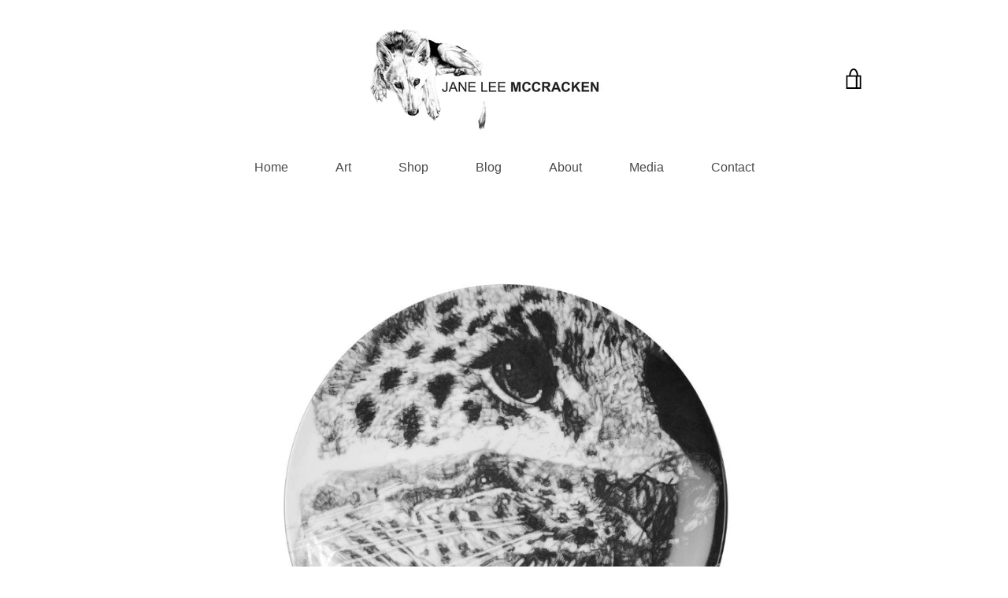

--- FILE ---
content_type: text/css
request_url: https://janeleemccracken.co.uk/cdn/shop/t/2/assets/theme.scss.css?v=18623175823255275711708420074
body_size: 19370
content:
@-webkit-keyframes fadeInUp{0%{opacity:0}to{-ms-transform:translateY(0);-webkit-transform:translateY(0);transform:translateY(0);opacity:1}}@keyframes fadeInUp{0%{opacity:0}to{-ms-transform:translateY(0);-webkit-transform:translateY(0);transform:translateY(0);opacity:1}}body{margin:0}article,aside,details,figcaption,figure,footer,header,hgroup,main,menu,nav,section,summary{display:block}a{background-color:transparent}b,strong{font-weight:700}em{font-style:italic}small{font-size:80%}sub,sup{font-size:75%;line-height:0;position:relative;vertical-align:baseline}sup{top:-.5em}sub{bottom:-.25em}img{max-width:100%;border:0}button,input,optgroup,select,textarea{color:inherit;font:inherit;margin:0}button[disabled],html input[disabled]{cursor:default}button::-moz-focus-inner,[type=button]::-moz-focus-inner,[type=reset]::-moz-focus-inner,[type=submit]::-moz-focus-inner{border-style:none;padding:0}button:-moz-focusring,[type=button]:-moz-focusring,[type=reset]:-moz-focusring,[type=submit]:-moz-focusring{outline:1px dotted ButtonText}input[type=search],input[type=number],input[type=email],input[type=password]{-webkit-appearance:none;-moz-appearance:none}table{width:100%;border-collapse:collapse;border-spacing:0}td,th{padding:0}textarea{overflow:auto;-webkit-appearance:none;-moz-appearance:none}a,button,[role=button],input,label,select,textarea{touch-action:manipulation}html{font-size:62.5%}body,input,textarea,button,select{font-size:1.6rem;font-family:HelveticaNeue,Helvetica Neue,Helvetica,Arial,sans-serif;color:#4a4a4a;line-height:1.625}@media only screen and (max-width: 749px){body,input,textarea,button,select{font-size:1.4rem}}h1,.h1,h2,.h2,h3,.h3,h4,.h4,h5,.h5,h6,.h6{color:#4a4a4a;margin:0 0 20px}h1 a,.h1 a,h2 a,.h2 a,h3 a,.h3 a,h4 a,.h4 a,h5 a,.h5 a,h6 a,.h6 a{color:inherit;text-decoration:none;font-weight:inherit}h1,.h1,h2,.h2,h3,.h3,h4,.h4{letter-spacing:inherit;text-transform:inherit;font-family:HelveticaNeue,Helvetica Neue,Helvetica,Arial,sans-serif;font-weight:400}h5,.h5,h6,.h6{font-family:HelveticaNeue,Helvetica Neue,Helvetica,Arial,sans-serif;font-weight:400}@media only screen and (max-width: 749px){h1,.h1{font-size:3.4rem;line-height:1.23529}}@media only screen and (min-width: 750px){h1,.h1{font-size:6rem;line-height:1.2}}@media only screen and (max-width: 749px){h2,.h2{font-size:3rem;line-height:1.26667}}@media only screen and (min-width: 750px){h2,.h2{font-size:4rem;line-height:1.225}}@media only screen and (max-width: 749px){h3,.h3{font-size:2.8rem;line-height:1.5}}@media only screen and (min-width: 750px){h3,.h3{font-size:3.2rem;line-height:1.125}}@media only screen and (max-width: 749px){h4,.h4{font-size:2.2rem;line-height:1.45455}}@media only screen and (min-width: 750px){h4,.h4{font-size:2.4rem;line-height:1.5}}@media only screen and (max-width: 749px){h5,.h5{font-size:2rem;line-height:1.3}}@media only screen and (min-width: 750px){h5,.h5{font-size:2.2rem}}@media only screen and (max-width: 749px){h6,.h6{font-size:1.6rem;line-height:1.375}}@media only screen and (min-width: 750px){h6,.h6{font-size:1.8rem}}.rte{zoom:1;margin-bottom:20px}.rte:after{content:"";display:table;clear:both}.rte:last-child{margin-bottom:0}.rte h1,.rte .h1,.rte h2,.rte .h2,.rte h3,.rte .h3,.rte h4,.rte .h4,.rte h5,.rte .h5,.rte h6,.rte .h6{margin-top:40px}.rte h1:first-child,.rte .h1:first-child,.rte h2:first-child,.rte .h2:first-child,.rte h3:first-child,.rte .h3:first-child,.rte h4:first-child,.rte .h4:first-child,.rte h5:first-child,.rte .h5:first-child,.rte h6:first-child,.rte .h6:first-child{margin-top:0}.rte p{margin:0 0 20px}.rte li{margin-bottom:10px}.rte li:last-child{margin-bottom:0}.rte--contact{margin-bottom:40px}p{margin:0 0 20px}p:last-child{margin-bottom:0}.text-small{font-size:1.2rem;line-height:1.5}@media only screen and (min-width: 750px){.text-small{font-size:1.4rem;line-height:1.42857}}.text-small--uppercase{font-size:1.2rem;letter-spacing:1.7px;line-height:1.66667;text-transform:uppercase}.text--emphasis{font-style:italic}.text-title{font-family:HelveticaNeue,Helvetica Neue,Helvetica,Arial,sans-serif;font-size:1.4rem;text-transform:uppercase;letter-spacing:1.5px;font-weight:700}blockquote{font-weight:700;border-left:2px solid black;margin:0;padding-left:20px}cite{font-style:normal}label{font-size:1.4rem;line-height:1.71429;display:inline-block;color:#4a4a4a;margin-bottom:10px}label.label--full{display:block}label.input--error{color:#eb4f47}@media only screen and (min-width: 750px){.mega-subtitle{margin:0 auto;max-width:75%}}.mega-subtitle p{color:inherit}.mega-subtitle--large{font-size:2rem;font-weight:400}s{position:relative;text-decoration:none}s:after{content:"";display:block;position:absolute;top:50%;left:-5%;width:110%;height:1px;background-color:#000}*,*:before,*:after{box-sizing:border-box}body,input,textarea,button,select{-webkit-font-smoothing:antialiased;-webkit-text-size-adjust:100%}form{margin:0}@media only screen and (max-width: 989px){input,textarea,select{font-size:16px}}button,input[type=submit],label[for]{cursor:pointer}optgroup{font-weight:700}option{color:#4a4a4a;background-color:#fff}[tabindex="-1"]:focus{outline:none}.placeholder-svg{display:block;fill:#4a4a4a59;background-color:#fff;width:100%;height:100%;max-width:100%;max-height:100%}.placeholder-noblocks{padding:40px;text-align:center}.placeholder-background{position:absolute;top:0;right:0;bottom:0;left:0}.placeholder-background .icon{border:0}input[type=text],input[type=email],input[type=tel],input[type=password],input[type=search],input[type=number],textarea,select{font-size:1.4rem;line-height:1.71429;width:100%;margin-bottom:20px;padding:10px 20px;background-color:#fff;border:1px solid white;border-radius:0;-webkit-appearance:none;-moz-appearance:none}input[type=text]::-webkit-input-placeholder,input[type=email]::-webkit-input-placeholder,input[type=tel]::-webkit-input-placeholder,input[type=password]::-webkit-input-placeholder,input[type=search]::-webkit-input-placeholder,input[type=number]::-webkit-input-placeholder,textarea::-webkit-input-placeholder,select::-webkit-input-placeholder{color:#4a4a4a;opacity:.4}input[type=text]::-moz-placeholder,input[type=email]::-moz-placeholder,input[type=tel]::-moz-placeholder,input[type=password]::-moz-placeholder,input[type=search]::-moz-placeholder,input[type=number]::-moz-placeholder,textarea::-moz-placeholder,select::-moz-placeholder{color:#4a4a4a;opacity:.4}input[type=text]:-ms-input-placeholder,input[type=email]:-ms-input-placeholder,input[type=tel]:-ms-input-placeholder,input[type=password]:-ms-input-placeholder,input[type=search]:-ms-input-placeholder,input[type=number]:-ms-input-placeholder,textarea:-ms-input-placeholder,select:-ms-input-placeholder{color:#4a4a4a;opacity:.4}input[type=text]::placeholder,input[type=email]::placeholder,input[type=tel]::placeholder,input[type=password]::placeholder,input[type=search]::placeholder,input[type=number]::placeholder,textarea::placeholder,select::placeholder{color:#4a4a4a;opacity:.4}input[type=text][disabled],input[type=email][disabled],input[type=tel][disabled],input[type=password][disabled],input[type=search][disabled],input[type=number][disabled],textarea[disabled],select[disabled]{cursor:default;background-color:#eee;border-color:#eee}input[type=text].input--error,input[type=email].input--error,input[type=tel].input--error,input[type=password].input--error,input[type=search].input--error,input[type=number].input--error,textarea.input--error,select.input--error{border-color:#eb4f47}input[type=text].input--horizontal,input[type=email].input--horizontal,input[type=tel].input--horizontal,input[type=password].input--horizontal,input[type=search].input--horizontal,input[type=number].input--horizontal,textarea.input--horizontal,select.input--horizontal{display:inline-block;width:auto}input[type=text].input--clear,input[type=email].input--clear,input[type=tel].input--clear,input[type=password].input--clear,input[type=search].input--clear,input[type=number].input--clear,textarea.input--clear,select.input--clear{background-color:transparent;border-color:transparent}@media only screen and (max-width: 749px){input[type=text],input[type=email],input[type=tel],input[type=password],input[type=search],input[type=number],textarea,select{font-size:1.6rem;line-height:1.5}}input[type=number]::-webkit-inner-spin-button,input[type=number]::-webkit-outer-spin-button{opacity:1}input[type=checkbox],input[type=radio]{display:inline-block;margin-right:5px}textarea{resize:vertical;min-height:100px}select{-webkit-appearance:none;-moz-appearance:none;appearance:none;padding-right:28px;text-indent:.01px;text-overflow:"";cursor:pointer;background-image:linear-gradient(45deg,transparent 50%,black 50%),linear-gradient(135deg,black 50%,transparent 50%);background-position:calc(100% - 27px) calc(1rem + 10px),calc(100% - 23px) calc(1rem + 10px);background-size:4px 4px,4px 4px;background-repeat:no-repeat}select::-ms-expand{display:none}.input-group,.input-group--underline{position:relative;display:table;width:100%;border-collapse:separate}.input-group--underline{border-bottom:2px solid #4a4a4a}.input-group--underline input[type=text],.input-group--underline input[type=email],.input-group--underline input[type=tel],.input-group--underline input[type=password],.input-group--underline input[type=search],.input-group--underline input[type=number]{padding-left:10px;margin:0;background-color:transparent;border:0}.input-group--underline .icon{fill:#4a4a4a}.input-group--underline .btn{color:#4a4a4a}.input-group__field,.input-group__btn{display:table-cell;margin:0;vertical-align:top}.input-group__field input,.input-group__btn .btn{height:50px}.input-group__field{width:100%}fieldset{font-size:1.2rem;margin-bottom:20px;padding:20px;text-transform:uppercase}.note,.form-success,.form-error,.errors{padding:0;margin:0 0 20px;text-align:left}.note{border:1px solid rgba(74,74,74,.1)}.form-success{color:#54ca80}.form-error,.errors{color:#eb4f47}.errors ul{list-style:none;padding:0;margin:0}.grid{zoom:1;list-style:none;padding:0;margin:0 0 0 -20px}.grid:after{content:"";display:table;clear:both}.grid--gutter-large{margin-left:-60px}.grid__item{float:left;padding-left:20px;width:100%}.grid__item[class*=--push]{position:relative}.grid--gutter-large .grid__item{padding-left:60px}.grid--rows>.grid__item{padding-bottom:60px}.grid--art{margin-bottom:2rem}.grid--rev{direction:rtl;text-align:left}.grid--rev>.grid__item{direction:ltr;text-align:left;float:right}.one-whole{width:100%}.one-half{width:50%}.one-third{width:33.33333%}.two-thirds{width:66.66667%}.one-quarter{width:25%}.two-quarters{width:50%}.three-quarters{width:75%}.one-fifth{width:20%}.two-fifths{width:40%}.three-fifths{width:60%}.four-fifths{width:80%}.one-sixth{width:16.66667%}.two-sixths{width:33.33333%}.three-sixths{width:50%}.four-sixths{width:66.66667%}.five-sixths{width:83.33333%}.one-eighth{width:12.5%}.two-eighths{width:25%}.three-eighths{width:37.5%}.four-eighths{width:50%}.five-eighths{width:62.5%}.six-eighths{width:75%}.seven-eighths{width:87.5%}.one-tenth{width:10%}.two-tenths{width:20%}.three-tenths{width:30%}.four-tenths{width:40%}.five-tenths{width:50%}.six-tenths{width:60%}.seven-tenths{width:70%}.eight-tenths{width:80%}.nine-tenths{width:90%}.one-twelfth{width:8.33333%}.two-twelfths{width:16.66667%}.three-twelfths{width:25%}.four-twelfths{width:33.33333%}.five-twelfths{width:41.66667%}.six-twelfths{width:50%}.seven-twelfths{width:58.33333%}.eight-twelfths{width:66.66667%}.nine-twelfths{width:75%}.ten-twelfths{width:83.33333%}.eleven-twelfths{width:91.66667%}.show{display:block!important}.hide{display:none!important}.text-left{text-align:left!important}.text-right{text-align:right!important}.text-center{text-align:center!important}@media only screen and (max-width: 749px){.small--one-whole{width:100%}.small--one-half{width:50%}.small--one-third{width:33.33333%}.small--two-thirds{width:66.66667%}.small--one-quarter{width:25%}.small--two-quarters{width:50%}.small--three-quarters{width:75%}.small--one-fifth{width:20%}.small--two-fifths{width:40%}.small--three-fifths{width:60%}.small--four-fifths{width:80%}.small--one-sixth{width:16.66667%}.small--two-sixths{width:33.33333%}.small--three-sixths{width:50%}.small--four-sixths{width:66.66667%}.small--five-sixths{width:83.33333%}.small--one-eighth{width:12.5%}.small--two-eighths{width:25%}.small--three-eighths{width:37.5%}.small--four-eighths{width:50%}.small--five-eighths{width:62.5%}.small--six-eighths{width:75%}.small--seven-eighths{width:87.5%}.small--one-tenth{width:10%}.small--two-tenths{width:20%}.small--three-tenths{width:30%}.small--four-tenths{width:40%}.small--five-tenths{width:50%}.small--six-tenths{width:60%}.small--seven-tenths{width:70%}.small--eight-tenths{width:80%}.small--nine-tenths{width:90%}.small--one-twelfth{width:8.33333%}.small--two-twelfths{width:16.66667%}.small--three-twelfths{width:25%}.small--four-twelfths{width:33.33333%}.small--five-twelfths{width:41.66667%}.small--six-twelfths{width:50%}.small--seven-twelfths{width:58.33333%}.small--eight-twelfths{width:66.66667%}.small--nine-twelfths{width:75%}.small--ten-twelfths{width:83.33333%}.small--eleven-twelfths{width:91.66667%}.grid--uniform .small--one-half:nth-child(odd),.grid--uniform .small--one-third:nth-child(3n+1),.grid--uniform .small--one-quarter:nth-child(4n+1),.grid--uniform .small--one-fifth:nth-child(5n+1),.grid--uniform .small--one-sixth:nth-child(6n+1),.grid--uniform .small--two-sixths:nth-child(3n+1),.grid--uniform .small--three-sixths:nth-child(odd),.grid--uniform .small--one-eighth:nth-child(8n+1),.grid--uniform .small--two-eighths:nth-child(4n+1),.grid--uniform .small--four-eighths:nth-child(odd),.grid--uniform .small--five-tenths:nth-child(odd),.grid--uniform .small--one-twelfth:nth-child(12n+1),.grid--uniform .small--two-twelfths:nth-child(6n+1),.grid--uniform .small--three-twelfths:nth-child(4n+1),.grid--uniform .small--four-twelfths:nth-child(3n+1),.grid--uniform .small--six-twelfths:nth-child(odd){clear:both}.small--show{display:block!important}.small--hide{display:none!important}.small--text-left{text-align:left!important}.small--text-right{text-align:right!important}.small--text-center{text-align:center!important}}@media only screen and (min-width: 750px){.medium-up--one-whole{width:100%}.medium-up--one-half{width:50%}.medium-up--one-third{width:33.33333%}.medium-up--two-thirds{width:66.66667%}.medium-up--one-quarter{width:25%}.medium-up--two-quarters{width:50%}.medium-up--three-quarters{width:75%}.medium-up--one-fifth{width:20%}.medium-up--two-fifths{width:40%}.medium-up--three-fifths{width:60%}.medium-up--four-fifths{width:80%}.medium-up--one-sixth{width:16.66667%}.medium-up--two-sixths{width:33.33333%}.medium-up--three-sixths{width:50%}.medium-up--four-sixths{width:66.66667%}.medium-up--five-sixths{width:83.33333%}.medium-up--one-eighth{width:12.5%}.medium-up--two-eighths{width:25%}.medium-up--three-eighths{width:37.5%}.medium-up--four-eighths{width:50%}.medium-up--five-eighths{width:62.5%}.medium-up--six-eighths{width:75%}.medium-up--seven-eighths{width:87.5%}.medium-up--one-tenth{width:10%}.medium-up--two-tenths{width:20%}.medium-up--three-tenths{width:30%}.medium-up--four-tenths{width:40%}.medium-up--five-tenths{width:50%}.medium-up--six-tenths{width:60%}.medium-up--seven-tenths{width:70%}.medium-up--eight-tenths{width:80%}.medium-up--nine-tenths{width:90%}.medium-up--one-twelfth{width:8.33333%}.medium-up--two-twelfths{width:16.66667%}.medium-up--three-twelfths{width:25%}.medium-up--four-twelfths{width:33.33333%}.medium-up--five-twelfths{width:41.66667%}.medium-up--six-twelfths{width:50%}.medium-up--seven-twelfths{width:58.33333%}.medium-up--eight-twelfths{width:66.66667%}.medium-up--nine-twelfths{width:75%}.medium-up--ten-twelfths{width:83.33333%}.medium-up--eleven-twelfths{width:91.66667%}.grid--uniform .medium-up--one-half:nth-child(odd),.grid--uniform .medium-up--one-third:nth-child(3n+1),.grid--uniform .medium-up--one-quarter:nth-child(4n+1),.grid--uniform .medium-up--one-fifth:nth-child(5n+1),.grid--uniform .medium-up--one-sixth:nth-child(6n+1),.grid--uniform .medium-up--two-sixths:nth-child(3n+1),.grid--uniform .medium-up--three-sixths:nth-child(odd),.grid--uniform .medium-up--one-eighth:nth-child(8n+1),.grid--uniform .medium-up--two-eighths:nth-child(4n+1),.grid--uniform .medium-up--four-eighths:nth-child(odd),.grid--uniform .medium-up--five-tenths:nth-child(odd),.grid--uniform .medium-up--one-twelfth:nth-child(12n+1),.grid--uniform .medium-up--two-twelfths:nth-child(6n+1),.grid--uniform .medium-up--three-twelfths:nth-child(4n+1),.grid--uniform .medium-up--four-twelfths:nth-child(3n+1),.grid--uniform .medium-up--six-twelfths:nth-child(odd){clear:both}.medium-up--show{display:block!important}.medium-up--hide{display:none!important}.medium-up--text-left{text-align:left!important}.medium-up--text-right{text-align:right!important}.medium-up--text-center{text-align:center!important}}@media only screen and (min-width: 750px){.medium-up--push-one-half{left:50%}.medium-up--push-one-third{left:33.33333%}.medium-up--push-two-thirds{left:66.66667%}.medium-up--push-one-quarter{left:25%}.medium-up--push-two-quarters{left:50%}.medium-up--push-three-quarters{left:75%}.medium-up--push-one-fifth{left:20%}.medium-up--push-two-fifths{left:40%}.medium-up--push-three-fifths{left:60%}.medium-up--push-four-fifths{left:80%}.medium-up--push-one-sixth{left:16.66667%}.medium-up--push-two-sixths{left:33.33333%}.medium-up--push-three-sixths{left:50%}.medium-up--push-four-sixths{left:66.66667%}.medium-up--push-five-sixths{left:83.33333%}.medium-up--push-one-eighth{left:12.5%}.medium-up--push-two-eighths{left:25%}.medium-up--push-three-eighths{left:37.5%}.medium-up--push-four-eighths{left:50%}.medium-up--push-five-eighths{left:62.5%}.medium-up--push-six-eighths{left:75%}.medium-up--push-seven-eighths{left:87.5%}.medium-up--push-one-tenth{left:10%}.medium-up--push-two-tenths{left:20%}.medium-up--push-three-tenths{left:30%}.medium-up--push-four-tenths{left:40%}.medium-up--push-five-tenths{left:50%}.medium-up--push-six-tenths{left:60%}.medium-up--push-seven-tenths{left:70%}.medium-up--push-eight-tenths{left:80%}.medium-up--push-nine-tenths{left:90%}.medium-up--push-one-twelfth{left:8.33333%}.medium-up--push-two-twelfths{left:16.66667%}.medium-up--push-three-twelfths{left:25%}.medium-up--push-four-twelfths{left:33.33333%}.medium-up--push-five-twelfths{left:41.66667%}.medium-up--push-six-twelfths{left:50%}.medium-up--push-seven-twelfths{left:58.33333%}.medium-up--push-eight-twelfths{left:66.66667%}.medium-up--push-nine-twelfths{left:75%}.medium-up--push-ten-twelfths{left:83.33333%}.medium-up--push-eleven-twelfths{left:91.66667%}}.clearfix{zoom:1}.clearfix:after{content:"";display:table;clear:both}.visually-hidden,.icon__fallback-text{position:absolute!important;overflow:hidden;clip:rect(0 0 0 0);height:1px;width:1px;padding:0;border:0}.js-focus-hidden:focus{outline:none}.label--hidden{position:absolute;height:0;width:0;margin-bottom:0;overflow:hidden;clip:rect(1px,1px,1px,1px)}.supports-no-placeholder .label--hidden{position:static;height:auto;width:auto;margin-bottom:2px;overflow:visible;clip:initial}.supports-js--hide:not(html){display:none}html.supports-no-js .supports-no-js:not(html){display:initial}html.supports-no-js .supports-js{display:none}.skip-link:focus{clip:auto;width:auto;height:auto;margin:0;color:#4a4a4a;background-color:#fff;padding:10px;z-index:10000;transition:none}.is-transitioning{display:block!important;visibility:visible!important}.blur-up{-webkit-filter:blur(5px);filter:blur(5px);transition:filter .4s,-webkit-filter .4s}.blur-up.lazyloaded{-webkit-filter:blur(0);filter:blur(0)}.fade-in{opacity:0;transition:opacity .25s ease-out}.fade-in.lazyloaded{opacity:1}.icon{display:inline-block;width:20px;height:20px;vertical-align:middle}.supports-no-svg .icon{display:none}svg.icon:not(.icon--full-color) circle,svg.icon:not(.icon--full-color) ellipse,svg.icon:not(.icon--full-color) g,svg.icon:not(.icon--full-color) line,svg.icon:not(.icon--full-color) path,svg.icon:not(.icon--full-color) polygon,svg.icon:not(.icon--full-color) polyline,svg.icon:not(.icon--full-color) rect,symbol.icon:not(.icon--full-color) circle,symbol.icon:not(.icon--full-color) ellipse,symbol.icon:not(.icon--full-color) g,symbol.icon:not(.icon--full-color) line,symbol.icon:not(.icon--full-color) path,symbol.icon:not(.icon--full-color) polygon,symbol.icon:not(.icon--full-color) polyline,symbol.icon:not(.icon--full-color) rect{fill:inherit;stroke:inherit}.supports-no-svg .icon__fallback-text{position:static!important;overflow:inherit;clip:none;height:auto;width:auto;margin:0}.payment-icons{-moz-user-select:"none";-ms-user-select:"none";-webkit-user-select:"none";user-select:"none";cursor:default}body{background-color:#fff}.content-for-layout{padding-bottom:60px}@media only screen and (min-width: 750px){.content-for-layout{padding-bottom:120px}}body.template-index .content-for-layout,body.template-product .content-for-layout,body.template-article .content-for-layout{padding-bottom:0}.page-width{zoom:1;max-width:980px;padding:0 20px;margin:0 auto}.page-width:after{content:"";display:table;clear:both}.page-width--narrow{max-width:780px}.page-width--no-gutter{padding:0}.hide-page-content .content-for-layout,.hide-page-content .site-footer{visibility:hidden;overflow:hidden;max-height:0}.disable-scroll,.disable-scroll body{overflow:hidden}.disable-scroll--ios,.disable-scroll--ios body{height:100%}hr{margin:60px 0}table{width:100%}table th{text-align:left}.outline-disabled :focus{outline:0}.shopify-challenge__container{margin-top:80px}.shopify-challenge__button{margin-top:40px!important}.text-link{display:inline;border:0 none;background:none;padding:0;margin:0}.btn,.btn--secondary{-moz-user-select:"none";-ms-user-select:"none";-webkit-user-select:"none";user-select:"none";-webkit-appearance:none;-moz-appearance:none;appearance:none;display:inline-block;position:relative;width:auto;background-color:#000;border-radius:0;color:#fff;border:2px solid black;font-size:1.2rem;font-weight:700;letter-spacing:2px;text-decoration:none;text-align:center;text-transform:uppercase;padding:10px 30px;line-height:2.2;vertical-align:middle;cursor:pointer;transition:outline .1s linear;box-sizing:border-box}.btn:after,.btn--secondary:after{content:"";display:block;position:absolute;top:0;left:0;width:100%;height:100%;outline:2px solid black;transition:outline .1s linear}.btn:not(.disabled):hover:after,.btn--secondary:not(.disabled):hover:after{outline:4px solid black}.btn:not(.disabled):active:after,.btn--secondary:not(.disabled):active:after{outline:0 solid black}.btn[disabled],.btn.disabled,.btn--secondary[disabled],.btn--secondary.disabled{cursor:default;opacity:.6}.btn[disabled]:hover,.btn.disabled:hover,.btn--secondary[disabled]:hover,.btn--secondary.disabled:hover{outline:2px solid}.btn .btn--input,.btn--secondary .btn--input{padding:0}.btn .icon,.btn--secondary .icon{color:currentColor}.btn--secondary{background-color:transparent;color:#000}.btn--secondary:after{content:"";display:block;position:absolute;top:0;left:0;width:100%;height:100%;outline:2px solid black;transition:outline .1s linear}.btn--secondary:not(.disabled):hover:after{outline:4px solid black}.btn--to-secondary .secondary-text{display:none}.btn--to-secondary:before{content:"";display:block;position:absolute;top:0;left:0;width:100%;height:100%;background-color:#fff;opacity:0;-ms-transform:scaleX(0);-webkit-transform:scaleX(0);transform:scaleX(0);transition:all .2s ease-out}.btn--to-secondary-transitioned{-webkit-animation-name:buttonText;animation-name:buttonText;-webkit-animation-duration:1s;animation-duration:1s;-webkit-animation-timing-function:steps(1,start);animation-timing-function:steps(1,start);line-height:1.9;color:#000;border:2px solid black;background-color:#fff}.btn--to-secondary-transitioned .primary-text{display:none}.btn--to-secondary-transitioned .secondary-text{display:inline}.btn--to-secondary-transitioned:before{-webkit-animation-name:buttonBackground;animation-name:buttonBackground;-webkit-animation-duration:1s;animation-duration:1s;-webkit-animation-timing-function:ease-out;animation-timing-function:ease-out;background-color:#fff}.btn--to-secondary-transitioned:not(.disabled):hover:after{outline:4px solid black}.btn--to-secondary-transitioned:not(.disabled):active:after{outline:2px solid black}@-webkit-keyframes buttonBackground{0%{-ms-transform:scaleX(0);-webkit-transform:scaleX(0);transform:scaleX(0);opacity:0}20%{-ms-transform:scaleX(1);-webkit-transform:scaleX(1);transform:scaleX(1);opacity:1}to{-ms-transform:scaleX(1);-webkit-transform:scaleX(1);transform:scaleX(1);opacity:0}}@keyframes buttonBackground{0%{-ms-transform:scaleX(0);-webkit-transform:scaleX(0);transform:scaleX(0);opacity:0}20%{-ms-transform:scaleX(1);-webkit-transform:scaleX(1);transform:scaleX(1);opacity:1}to{-ms-transform:scaleX(1);-webkit-transform:scaleX(1);transform:scaleX(1);opacity:0}}@-webkit-keyframes buttonText{0%{background-color:transparent}20%{background-color:#000}to{background-color:#fff}}@keyframes buttonText{0%{background-color:transparent}20%{background-color:#000}to{background-color:#fff}}.btn--large{font-size:1.8rem;padding:20px 60px}.btn--small{padding:0 20px}.btn--full{width:100%}.btn--clear{position:relative;background-color:transparent;border:0;color:#4a4a4a;transition:.15s opacity ease-out}.btn--clear:hover{opacity:.6}.btn--clear:hover:after,.btn--clear:after{outline:0!important}.btn--primary-color{color:#000}.btn--hover-border:after{content:"";position:absolute;top:4px;bottom:4px;left:4px;right:4px;width:auto;height:auto;border-radius:50px;border:2px solid #4a4a4a;opacity:0;transition:opacity .15s ease-out;pointer-events:none}@media only screen and (min-width: 750px){.btn--hover-border:after{top:0;bottom:0;left:0;right:0}}.btn--hover-border:hover{opacity:1}.btn--hover-border:hover:after{opacity:1}.btn--hover-scale{transition:transform .15s ease-out}.btn--hover-scale:hover{opacity:1;-ms-transform:scale(1.15);-webkit-transform:scale(1.15);transform:scale(1.15)}.btn--hover-scale:active{-ms-transform:scale(1);-webkit-transform:scale(1);transform:scale(1)}.btn--square{width:50px;height:50px;padding:0;text-align:center;line-height:50px}.supports-no-svg .btn--square{width:auto}.btn-link{padding:0;color:#000;border:0;border-bottom:1px solid black;background-color:transparent;text-decoration:none;font-size:1.4rem;line-height:1}.btn-link:hover{opacity:.6}.btn-link--wide{font-weight:700;border:0;letter-spacing:1.5px}.btn-group .btn{vertical-align:top;margin-right:20px;margin-bottom:10px}.btn-group .btn:last-child{margin-right:0;margin-bottom:0}.btn--loader-active{color:transparent}.btn--loader-balls,.btn--loader-balls:before,.btn--loader-balls:after{display:inline-block;border-radius:50%;background-color:#fff;width:8px;height:8px;transform-origin:center center}.btn--loader .btn--loader-balls,.btn--loader .btn--loader-balls:before,.btn--loader .btn--loader-balls:after{display:none}.btn--loader-active .btn--loader-balls,.btn--loader-active .btn--loader-balls:before,.btn--loader-active .btn--loader-balls:after{display:block}.btn--loader-balls{position:absolute;top:50%;left:50%;margin:-4px 0 0 -4px;background-color:#fff;opacity:1;-webkit-animation:spScaleAlpha 1s infinite linear;animation:spScaleAlpha 1s infinite linear}.btn--loader-balls:before,.btn--loader-balls:after{content:"";position:relative;opacity:.25}.btn--loader-balls:before{left:21px;top:0;-webkit-animation:spScaleAlphaBefore 1s infinite linear;animation:spScaleAlphaBefore 1s infinite linear}.btn--loader-balls:after{left:-21px;top:-8px;-webkit-animation:spScaleAlphaAfter 1s infinite linear;animation:spScaleAlphaAfter 1s infinite linear}@-webkit-keyframes spScaleAlpha{0%{opacity:1}33%{opacity:.25}66%{opacity:.25}to{opacity:1}}@keyframes spScaleAlpha{0%{opacity:1}33%{opacity:.25}66%{opacity:.25}to{opacity:1}}@-webkit-keyframes spScaleAlphaBefore{0%{opacity:.25}33%{opacity:1}66%{opacity:.25}}@keyframes spScaleAlphaBefore{0%{opacity:.25}33%{opacity:1}66%{opacity:.25}}@-webkit-keyframes spScaleAlphaAfter{33%{opacity:.25}66%{opacity:1}to{opacity:.25}}@keyframes spScaleAlphaAfter{33%{opacity:.25}66%{opacity:1}to{opacity:.25}}.list--inline{padding:0;margin:0}.list--inline li{display:inline-block;margin-bottom:0}img{max-width:100%}svg:not(:root){overflow:hidden}.video-wrapper{position:relative;overflow:hidden;max-width:100%;padding-bottom:56.25%;height:0;height:auto}.video-wrapper iframe{position:absolute;top:0;left:0;width:100%;height:100%}@media only screen and (min-width: 750px){.responsive-table th,.responsive-table td{padding:20px 5px;border-bottom:1px solid rgba(74,74,74,.1)}}@media only screen and (max-width: 749px){.responsive-table thead{display:none}.responsive-table tr{display:block}.responsive-table tr,.responsive-table td{float:left;clear:both;width:100%}.responsive-table th,.responsive-table td{display:block;text-align:right;padding:10px;margin:0}.responsive-table td:before{content:attr(data-label);float:left;text-align:left;padding-right:10px;max-width:50%}.responsive-table__row+.responsive-table__row,tfoot>.responsive-table__row:first-child{position:relative;margin-top:10px;padding-top:10px}.responsive-table__row+.responsive-table__row:after,tfoot>.responsive-table__row:first-child:after{content:"";display:block;position:absolute;top:0;left:10px;right:10px;border-bottom:1px solid rgba(74,74,74,.1)}}.rte img{height:auto}.rte table{table-layout:fixed}.rte ul,.rte ol{margin:0 0 10px 20px}.rte ul{list-style:disc outside}.rte ul ul{list-style:circle outside}.rte ul ul ul{list-style:square outside}.text-center.rte ul,.text-center.rte ol,.text-center .rte ul,.text-center .rte ol{margin-left:0;list-style-position:inside}.rte__table-wrapper{max-width:100%;overflow:auto;-webkit-overflow-scrolling:touch}.rte a,.rte-setting a,.text-link{position:relative;color:#000;text-decoration:none}.rte a:not(.image-link):after,.rte-setting a:not(.image-link):after,.text-link:not(.image-link):after{content:"";width:100%;position:absolute;left:0;bottom:2px;border-bottom:1px solid black}.rte a:hover,.rte a:focus,.rte-setting a:hover,.rte-setting a:focus,.text-link:hover,.text-link:focus{opacity:.6}.critical-hide{display:inherit}.critical-clear{opacity:1;visibility:visible}.main-content .shopify-section{display:inherit}body:not(.template-index) .main-content{opacity:1}.prev-next{width:100%;margin:6rem 0 0}.prev-next .article--prev a,.prev-next .article--next a{color:#4a4a4a;text-decoration:none;position:relative}.prev-next .article--prev a span,.prev-next .article--next a span{font-weight:700}.prev-next .article--prev .icon,.prev-next .article--next .icon{fill:#4a4a4a;width:1rem;height:1rem;vertical-align:middle}.prev-next .article--prev{text-align:left;padding-left:0}.prev-next .article--prev span{margin-right:1rem}.prev-next .article--next{text-align:right;padding-right:4rem}.prev-next .article--next span{margin-left:1rem}.prev-next a:after{content:"";position:absolute;bottom:-1rem;left:0;width:100%;border-bottom:1px solid #979797;transition:all .5s ease-out;opacity:0}.prev-next a:hover{color:#313131}.prev-next a:hover:after{width:100%;opacity:1}.article__wrapper{position:relative;padding:40px 0}@media only screen and (min-width: 990px){.article__wrapper{padding:100px 0}}@media only screen and (min-width: 990px){.article__content--large{width:75%}}.article__header:before{content:"";display:block;width:0;height:6px;background-color:#000;transition:width .5s ease-out;margin:0 0 20px}.article__header.has-animated:before,.supports-no-js .article__header:before,.animations--disabled .article__header:before{width:80px}.article__date,.article__author{display:block;color:#979797}@media only screen and (min-width: 750px){.article__date,.article__author{display:inline-block}}@media only screen and (min-width: 750px){.article__author:before{content:"-";margin:0 5px}}.article__title{line-height:1.125;margin-top:20px}.article__body{margin-top:30px}.article__share-desktop{display:none;position:absolute;top:60px;right:0;width:16.66667%}@media only screen and (min-width: 990px){.article__share-desktop{display:block;top:100px}}.article__share-desktop--fixed .article__share-desktop-wrapper{position:fixed;top:70px}@media only screen and (min-width: 990px){.article__share-desktop--fixed .article__share-desktop-wrapper{top:100px}}.article__share-desktop--bottom{top:auto;bottom:70px}@media only screen and (min-width: 990px){.article__share-desktop--bottom{bottom:100px}}@media only screen and (max-width: 989px){.article__share-button--fixed{display:none}}.article__share-button--fixed .icon{fill:#000;margin-right:10px}.article__share-mobile{margin-bottom:40px;text-align:center}@media only screen and (min-width: 990px){.article__share-mobile{display:none}}.card-list{position:relative;box-sizing:content-box}.card-list .sk-fading-circle{position:relative;left:auto;top:50px;margin:0 auto;clear:left}.card-list__column{margin-left:0}.card-list__column--center{margin:0 auto;float:none}.card-list__column--half-left{float:none}@media only screen and (min-width: 750px){.card-list__column--half-left{float:left}}.card-list__column--half-right{float:left;clear:none}.card-list__sub-actions{display:none;opacity:0;padding-left:0;transition:all .5s ease-out}.card{width:100%;opacity:0;transition:all .5s ease-out;-ms-transform:translateY(50px);-webkit-transform:translateY(50px);transform:translateY(50px)}@media only screen and (min-width: 750px){.card{float:left}}.card--reveal,.animations--disabled .card{opacity:1;-ms-transform:translateY(0);-webkit-transform:translateY(0);transform:translateY(0)}.supports-no-js .card,.supports-no-js .card-list__sub-actions,.card-list__sub-actions--loaded{display:block;opacity:1;transition:opacity .25s ease-out,transform .25s ease-out;-ms-transform:translateY(0);-webkit-transform:translateY(0);transform:translateY(0)}.card-list__sub-actions--no-results{margin-top:-70px}.card-list__view-all{text-align:center;margin:10px 0 40px}@media only screen and (min-width: 750px){.card-list__view-all{margin:30px 0 50px}}@media only screen and (min-width: 750px){.card--right{float:right;clear:right}}.card__wrapper{position:relative;display:block;overflow:hidden;margin-bottom:30px;background-color:#fff;color:#4a4a4a;text-decoration:none}@media only screen and (min-width: 750px){.card__wrapper{margin-bottom:20px}}.card__wrapper--padding{padding:30px 30px 0}@media only screen and (min-width: 750px){.card__wrapper--padding{padding:40px 40px 0}}.card__image-wrapper,.card__image{display:block;width:100%}.card__image-wrapper{position:relative;overflow:hidden}.card__image-wrapper .placeholder-svg{border:2px solid rgba(74,74,74,.35)}.card__preloader{position:absolute;margin-left:-7px;margin-top:-7px;top:50%;left:50%;width:14px;height:14px;border-radius:50%;background-color:#000;-webkit-animation:pulse 1.2s infinite;animation:pulse 1.2s infinite}.card__image{display:block;position:absolute;top:0;left:0;width:100%;height:100%;transition:all .5s ease-out}.card__wrapper:hover .card__image{-ms-transform:scale(1.05);-webkit-transform:scale(1.05);transform:scale(1.05)}.supports-no-js .card__image{position:relative}.card__info{clear:both;padding:22px;background-color:#fff}@media only screen and (min-width: 750px){.card__info{padding:26px}}.card__info--art{clear:both;padding:0;background-color:#fff}@media only screen and (min-width: 750px){.card__info--art{padding:0}}.card--article .card__info{padding:30px 20px}@media only screen and (min-width: 750px){.card--article .card__info{padding:40px}}@media only screen and (min-width: 750px){.card--article:hover .card__read-more>.icon{-ms-transform:translate(7px,-50%);-webkit-transform:translate(7px,-50%);transform:translate(7px,-50%)}}.card__date{color:#979797;display:block;margin-bottom:15px}.card__availability{font-size:1.2rem;letter-spacing:1.2px}.card__brand,.card__price{color:#979797;font-size:1.2rem;letter-spacing:1.7px}.card__price--sale{margin-right:10px;font-size:1.6rem;letter-spacing:2.2px;line-height:1;color:#000}.card__price--regular-strike{text-decoration:line-through;color:#000}.card__price--regular{color:#4a4a4a}.card__name{margin:5px 0}.card__name--art{margin:5px 0;text-align:center}@media only screen and (max-width: 749px){.card__name--art{font-size:2rem;line-height:1.5}}@media only screen and (min-width: 750px){.card__name--art{font-size:2.6rem;line-height:1.23077;text-align:center}}.card__description{font-size:1.4rem;padding:10px 0}.card__read-more{position:relative;font-size:1rem;font-weight:700;text-transform:uppercase;letter-spacing:1.25px;color:#000}.card__read-more .icon-arrow-right{width:7px;height:7px;position:absolute;right:-17px;top:50%;fill:#000;-ms-transform:translateY(-50%);-webkit-transform:translateY(-50%);transform:translateY(-50%);transition:all .5s ease-out}.ie9 .card__read-more .icon-arrow-right{top:10%}.card__badge{position:absolute;top:-20px;right:-90px;width:200px;padding:40px 4px 4px;text-align:center;background-color:#000;color:#fff;font-size:1rem;font-weight:700;text-transform:uppercase;-ms-transform:rotate(45deg) translateZ(0);-webkit-transform:rotate(45deg) translateZ(0);transform:rotate(45deg) translateZ(0)}.ie9 .card__badge{padding-top:4px;top:0;right:0}.card__badge--large{top:-20px;right:-80px;padding-top:70px}@-webkit-keyframes pulse{30%{-ms-transform:scale(.7);-webkit-transform:scale(.7);transform:scale(.7);opacity:.8}50%{-ms-transform:scale(1.1);-webkit-transform:scale(1.1);transform:scale(1.1);opacity:1}70%{-ms-transform:scale(.8);-webkit-transform:scale(.8);transform:scale(.8);opacity:.8}}@keyframes pulse{30%{-ms-transform:scale(.7);-webkit-transform:scale(.7);transform:scale(.7);opacity:.8}50%{-ms-transform:scale(1.1);-webkit-transform:scale(1.1);transform:scale(1.1);opacity:1}70%{-ms-transform:scale(.8);-webkit-transform:scale(.8);transform:scale(.8);opacity:.8}}.cart-drawer{display:-webkit-flex;display:-ms-flexbox;display:flex;-webkit-flex-flow:column;-moz-flex-flow:column;-ms-flex-flow:column;flex-flow:column;width:100%;height:100%;background-color:#fff}.cart-drawer__content{display:block;-webkit-flex:1 100;-moz-flex:1 100;-ms-flex:1 100;flex:1 100;overflow:auto;-webkit-overflow-scrolling:touch;-webkit-transition:all .25s ease-out;transition:all .25s ease-out}.cart-drawer--checkout-select-active .cart-drawer__content{-webkit-flex:0 100;-moz-flex:0 100;-ms-flex:0 100;flex:0 100}.cart-drawer__content-container{overflow:hidden;padding:40px 0}@media only screen and (max-width: 749px){.cart-drawer__content-container{padding:20px 0}}.cart-drawer__empty-text{opacity:0;height:0;pointer-events:none;transition:opacity .25s ease-out}.cart-drawer--empty .cart-drawer__empty-text{height:auto;opacity:1;pointer-events:auto;margin-top:60px}.cart-drawer--no-cookies .cart-drawer__empty-text,.cart-drawer__no-cookies{display:none}.cart-drawer--no-cookies .cart-drawer__no-cookies{display:block;margin-top:60px;padding:0 40px}@media only screen and (max-width: 749px){.cart-drawer--no-cookies .cart-drawer__no-cookies{padding:0 20px}}.cart-drawer__header{position:relative;height:60px;padding:0 20px;box-sizing:content-box;border-bottom:1px solid #f2f2f2}@media only screen and (min-width: 750px){.cart-drawer__header{padding:0 40px}}.cart-drawer__header-container{position:relative;width:100%;height:100%}.cart-drawer__header-title{position:absolute;top:50%;left:50%;min-width:215px;-ms-transform:translate(-50%,-50%);-webkit-transform:translate(-50%,-50%);transform:translate(-50%,-50%)}.cart-drawer__close-button{position:absolute;top:50%;right:-16px;-ms-transform:translateY(-50%);-webkit-transform:translateY(-50%);transform:translateY(-50%)}.cart-drawer__close-button .icon{width:14px;fill:#000}@media only screen and (min-width: 750px){.cart-drawer__close-button .icon{width:18px}}.cart-drawer__item-list{transition:opacity .25s ease-out}.cart-drawer--empty .cart-drawer__item-list,.cart--no-cookies .cart-drawer__item-list{display:none}@media only screen and (min-width: 750px){.cart-drawer__item-list{padding:0 40px}}@media only screen and (max-width: 749px){.cart-drawer__item-list{padding:0 20px}}.cart-drawer__item{position:relative;font-size:1.2rem;opacity:0;transition:.25s all ease-out;-ms-transform:translateX(20%);-webkit-transform:translateX(20%);transform:translate(20%)}.cart-drawer__item.ajax-cart__item--remove{-webkit-animation:remove .25s ease-out;animation:remove .25s ease-out;-ms-transform:translateX(50%);-webkit-transform:translateX(50%);transform:translate(50%);max-height:0;overflow:hidden;opacity:0;transition:none}.cart-drawer__item:nth-of-type(1){transition-delay:.28s;-webkit-transition-delay:.28s}.drawer--active .cart-drawer__item:nth-of-type(1){opacity:1;-ms-transform:translateX(0%);-webkit-transform:translateX(0%);transform:translate(0)}.cart-drawer__item:nth-of-type(2){transition-delay:.36s;-webkit-transition-delay:.36s}.drawer--active .cart-drawer__item:nth-of-type(2){opacity:1;-ms-transform:translateX(0%);-webkit-transform:translateX(0%);transform:translate(0)}.cart-drawer__item:nth-of-type(3){transition-delay:.44s;-webkit-transition-delay:.44s}.drawer--active .cart-drawer__item:nth-of-type(3){opacity:1;-ms-transform:translateX(0%);-webkit-transform:translateX(0%);transform:translate(0)}.cart-drawer__item:nth-of-type(4){transition-delay:.52s;-webkit-transition-delay:.52s}.drawer--active .cart-drawer__item:nth-of-type(4){opacity:1;-ms-transform:translateX(0%);-webkit-transform:translateX(0%);transform:translate(0)}.cart-drawer__item:nth-of-type(5){transition-delay:.6s;-webkit-transition-delay:.6s}.drawer--active .cart-drawer__item:nth-of-type(5){opacity:1;-ms-transform:translateX(0%);-webkit-transform:translateX(0%);transform:translate(0)}.cart-drawer__item:nth-of-type(6){transition-delay:.68s;-webkit-transition-delay:.68s}.drawer--active .cart-drawer__item:nth-of-type(6){opacity:1;-ms-transform:translateX(0%);-webkit-transform:translateX(0%);transform:translate(0)}.cart-drawer__item:nth-of-type(7){transition-delay:.76s;-webkit-transition-delay:.76s}.drawer--active .cart-drawer__item:nth-of-type(7){opacity:1;-ms-transform:translateX(0%);-webkit-transform:translateX(0%);transform:translate(0)}.cart-drawer__item:nth-of-type(8){transition-delay:.84s;-webkit-transition-delay:.84s}.drawer--active .cart-drawer__item:nth-of-type(8){opacity:1;-ms-transform:translateX(0%);-webkit-transform:translateX(0%);transform:translate(0)}.cart-drawer__item:nth-of-type(9){transition-delay:.92s;-webkit-transition-delay:.92s}.drawer--active .cart-drawer__item:nth-of-type(9){opacity:1;-ms-transform:translateX(0%);-webkit-transform:translateX(0%);transform:translate(0)}.cart-drawer__item:nth-of-type(10){transition-delay:1s;-webkit-transition-delay:1s}.drawer--active .cart-drawer__item:nth-of-type(10){opacity:1;-ms-transform:translateX(0%);-webkit-transform:translateX(0%);transform:translate(0)}@-webkit-keyframes remove{0%{-ms-transform:translateX(0%);-webkit-transform:translateX(0%);transform:translate(0);max-height:250px;opacity:1}33%{-ms-transform:translateX(50%);-webkit-transform:translateX(50%);transform:translate(50%);max-height:250px;opacity:0}to{-ms-transform:translateX(50%);-webkit-transform:translateX(50%);transform:translate(50%);max-height:0;opacity:0}}@keyframes remove{0%{-ms-transform:translateX(0%);-webkit-transform:translateX(0%);transform:translate(0);max-height:250px;opacity:1}33%{-ms-transform:translateX(50%);-webkit-transform:translateX(50%);transform:translate(50%);max-height:250px;opacity:0}to{-ms-transform:translateX(50%);-webkit-transform:translateX(50%);transform:translate(50%);max-height:0;opacity:0}}.cart-drawer__item-image{display:block;position:absolute;top:0;left:0;width:15%;padding-top:15%;border-radius:50%;background-size:cover;background-position:center center;background-color:#fff}@media only screen and (min-width: 750px){.cart-drawer__item-image{width:20%;padding-top:20%}}.cart-drawer__item-content{margin-left:20%;padding-left:20px;padding-right:70px;padding-bottom:40px}@media only screen and (max-width: 749px){.cart-drawer__item-content{margin-left:15%;padding-bottom:20px}}.cart-drawer__item-title{margin-bottom:0;display:inline-block;font-size:1.8rem;text-decoration:none}@media only screen and (max-width: 749px){.cart-drawer__item-title{font-size:1.6rem}}.cart-drawer__item-subtitle{margin-bottom:0;letter-spacing:1px}.cart-drawer__item-property{letter-spacing:1px}.cart-drawer__item-discount{color:#000;margin-bottom:6px;letter-spacing:1px}.cart-drawer__item-properties{list-style:none;padding:0;margin:0}input[type=number].cart-drawer__item-quantity{position:absolute;top:0;right:0;width:50px;padding:5px;font-weight:700;line-height:1.5;text-align:center}.cart-drawer__item-delete{position:absolute;font-size:1.2rem;top:45px;right:0;margin-left:20px}.cart-drawer__item-price-container{margin-bottom:0;margin-top:15px;font-weight:700;letter-spacing:1px}.cart-drawer__item-price{margin-right:8px}.cart-drawer__item-template{display:none}.cart-drawer__note{resize:vertical;margin-bottom:0}.cart-drawer__footer{min-height:230px;padding:0 20px;border-top:1px solid #f2f2f2;background-color:#fff;text-align:center;opacity:1;transition:opacity .25s ease-out,min-height .25s ease-out}.cart-drawer--empty .cart-drawer__footer{opacity:0;pointer-events:none;min-height:0;max-height:0}@media only screen and (min-width: 750px){.cart-drawer__footer{padding:0 40px}}.cart-drawer__footer-container{padding:20px 0}@media only screen and (min-width: 750px){.cart-drawer__footer-container{padding:40px 0}}.cart-drawer__message-container{opacity:0}.ajax-cart--error .cart-drawer__message-container{opacity:1}.cart-drawer__message{text-align:center;font-size:14px;color:#eb4f47}.ajax-cart--error .cart-drawer__message{padding-bottom:40px}.cart-drawer__discount-container{max-height:0;opacity:0;overflow:hidden;transition:opacity .25s ease-out}.cart-drawer__discount{max-height:0;display:table;width:100%;margin-bottom:10px;font-size:1.4rem;overflow:hidden;transition:max-height .25s ease-in-out}.cart-drawer__subtotal{display:table;width:100%;margin-bottom:10px}.cart-drawer__subtotal-label{display:table-cell;width:50%;vertical-align:middle;text-align:left}.cart-drawer__subtotal-label span{font-size:2.4rem;margin-bottom:0}.cart-drawer__subtotal-price{display:table-cell;width:50%;text-align:right;font-weight:700;vertical-align:middle;letter-spacing:1px}.cart-drawer__disclaimer{margin-bottom:20px;font-size:1.4rem;text-align:center}@media only screen and (min-width: 750px){.cart-drawer__disclaimer{margin-bottom:40px}}.cart-drawer__checkout{display:block;margin:0 auto 80px}@media only screen and (min-width: 750px){.cart-drawer__checkout{margin-bottom:40px}}.cart-header{padding:80px 0 60px}@media only screen and (max-width: 749px){.cart-header{padding:40px 0 20px;border-bottom:1px solid rgba(74,74,74,.1)}}.cart__empty{display:none}.cart--empty .cart__empty{display:block}.cart--no-cookies .cart__empty,.cart__no-cookies{display:none}.cart--no-cookies .cart__no-cookies{display:block}.cart--empty .cart__form,.cart--no-cookies .cart__form{display:none}.cart__table{width:100%}.cart__table tr{border-bottom:1px solid rgba(74,74,74,.1)}.cart__table th,.cart__table td{border:0}.cart__table td{padding:30px 0 20px;vertical-align:top}.cart__table th{font-weight:400;padding:10px 0}@media only screen and (max-width: 749px){.cart__table thead{position:absolute!important;overflow:hidden;clip:rect(0 0 0 0);height:1px;width:1px;margin:-1px;padding:0;border:0}.cart__table tr,.cart__table tbody{border-bottom:0;width:100%}.cart__table tbody{display:block}}.cart-item p{margin-bottom:0}@media only screen and (max-width: 749px){.cart-item{display:-webkit-flex;display:-ms-flexbox;display:flex;width:100%;-webkit-flex-wrap:wrap;-moz-flex-wrap:wrap;-ms-flex-wrap:wrap;flex-wrap:wrap;-ms-flex-align:start;-webkit-align-items:flex-start;-moz-align-items:flex-start;-ms-align-items:flex-start;-o-align-items:flex-start;align-items:flex-start}}.cart-item__image-wrapper{max-width:100px}@media only screen and (max-width: 749px){.cart-item__image-wrapper{-webkit-flex:0 0 60px;-moz-flex:0 0 60px;-ms-flex:0 0 60px;flex:0 0 60px}}@media only screen and (max-width: 749px){.cart-item__image-link{display:inline-block;width:60px;height:60px;background-size:cover;background-color:#fff;border-radius:50%}}@media only screen and (min-width: 750px){.cart-item__image-link{background-size:0 0}}@media only screen and (max-width: 749px){.cart-item__image{position:absolute!important;overflow:hidden;clip:rect(0 0 0 0);height:1px;width:1px;margin:-1px;padding:0;border:0}}@media only screen and (min-width: 750px){.cart-item__image{max-width:100px}}td.cart-item__meta{padding-left:20px;padding-right:20px}@media only screen and (min-width: 750px){td.cart-item__meta{max-width:300px}}@media only screen and (max-width: 749px){td.cart-item__meta{-webkit-flex:3 1 0%;-moz-flex:3 1 0%;-ms-flex:3 1 0%;flex:3 1 0%;display:-webkit-flex;display:-ms-flexbox;display:flex;width:100%;-webkit-flex-direction:column;-moz-flex-direction:column;-ms-flex-direction:column;flex-direction:column;width:auto}}.cart-item__meta-title{display:inline-block;margin-bottom:5px;font-size:1.8rem;line-height:1;text-decoration:none}@media only screen and (max-width: 749px){.cart-item__meta-title{font-size:1.6rem}}.cart-item__meta-variant{font-size:1.2rem}.cart-item__remove{padding:0}@media only screen and (max-width: 749px){.cart-item__remove{font-size:1.2rem}}@media only screen and (min-width: 750px){.cart-item__remove{margin:10px 0}}.cart-item__message{opacity:0;font-size:14px;color:#eb4f47;transition:opacity .25s ease-out}.ajax-cart--error .cart-item__message{opacity:1}.cart-item__property{letter-spacing:1px}.cart-item__discount{color:#000;margin-bottom:6px;letter-spacing:1px}.cart-item__qty{text-align:center}@media only screen and (max-width: 749px){.cart-item__qty{text-align:right}}.cart-item__qty-label{position:absolute!important;overflow:hidden;clip:rect(0 0 0 0);height:1px;width:1px;margin:-1px;padding:0;border:0}@media only screen and (max-width: 749px){.cart-item__qty-label{display:inline-block;margin-right:5px;vertical-align:middle}}input.cart-item__qty-input{text-align:center;width:60px;padding:10px 5px;margin-bottom:0}@media only screen and (max-width: 749px){input.cart-item__qty-input{width:50px;padding:5px;font-weight:700;line-height:1.5}}@media only screen and (min-width: 750px){input.cart-item__qty-input{height:50px;margin-top:-15px}}@media only screen and (max-width: 749px){.cart-item__price-wrapper{-webkit-flex:0 1 24%;-moz-flex:0 1 24%;-ms-flex:0 1 24%;flex:0 1 24%;text-align:right}}@media only screen and (min-width: 750px){.cart-item__price-wrapper{text-align:center}}.cart-item__price,.cart-item__original-price{display:inline-block;font-size:1.4rem;font-weight:700;letter-spacing:1px}@media only screen and (max-width: 749px){.cart-item__price,.cart-item__original-price{font-size:1.2rem;margin-top:10px}}.cart-item__original-price{margin-left:10px}.cart-item__properties{margin:0}@media only screen and (max-width: 749px){.cart-item__update-wrapper{text-align:right}}@media only screen and (max-width: 749px){.cart-item__update--show .cart-item__update-wrapper,.supports-no-js .cart-item__update-wrapper{padding-top:0;display:-webkit-flex;display:-ms-flexbox;display:flex;width:100%;-webkit-flex:1 1 100%;-moz-flex:1 1 100%;-ms-flex:1 1 100%;flex:1 1 100%;-ms-flex-align:center;-webkit-align-items:center;-moz-align-items:center;-ms-align-items:center;-o-align-items:center;align-items:center;-webkit-justify-content:space-between;-ms-justify-content:space-between;justify-content:space-between}}.ie9 .cart-item__update--show .cart-item__update-wrapper{display:block}.cart-footer{padding-top:40px}@media only screen and (min-width: 750px){.cart-footer{padding-top:80px}}.cart-footer__note-label,.cart-footer__note-input{display:block}@media only screen and (max-width: 749px){.cart-footer__note-label,.cart-footer__note-input{margin:0 auto}}.cart-footer__note-label{margin-bottom:20px}.cart-footer__note-input{min-height:50px;width:100%}@media only screen and (max-width: 749px){.cart-footer__note-input{margin-bottom:40px}}.cart-footer__subtotal{padding-left:20px;font-weight:700;letter-spacing:1px}.cart-footer__message-container{opacity:0;transition:opacity .25s ease-out}.ajax-cart--error .cart-footer__message-container{opacity:1}.cart-footer__message{text-align:right;font-size:14px;color:#eb4f47}.ajax-cart--error .cart-footer__message{padding-top:40px}@media only screen and (max-width: 749px){.cart-message{padding-top:20px}}.collection-dropdowns{margin-top:50px}@media only screen and (min-width: 750px){.collection-dropdowns{margin-top:60px}}.collection-sort{display:inline-block;text-align:left;width:100%}@media only screen and (min-width: 750px){.collection-sort{max-width:280px}}.collection-sort__label{display:block;text-align:center}@media only screen and (min-width: 750px){.collection-sort__label{text-align:left;padding-left:6.66667px;margin-bottom:0}}.collection-sort__input{padding:14px 20px;margin-bottom:5px;font-weight:700}.comments-wrapper,.comments-form-wrapper{margin-bottom:2px;padding:70px 0;background-color:#fff}@media only screen and (min-width: 750px){.comments-wrapper,.comments-form-wrapper{padding-bottom:70px}}@media only screen and (min-width: 990px){.comments-wrapper,.comments-form-wrapper{padding:100px 0}}.comment{margin:15px 0 25px}@media only screen and (min-width: 750px){.comment{margin-bottom:30px}}.comment:last-child{margin-bottom:0}@media only screen and (min-width: 990px){.comment__meta--large{width:25%}}.comment__author{line-height:1.25}.comment__date{display:block;color:#4a4a4a;margin-top:5px}@media only screen and (min-width: 990px){.comment__content--large{width:50%;left:8.33333%}}@media only screen and (max-width: 749px){.comment__content{margin-top:15px}}@media only screen and (min-width: 750px){.template-article .pagination{margin-top:40px}}.comments-form-wrapper{margin-bottom:0}@media only screen and (max-width: 749px){.comments-form-wrapper input{margin-bottom:4px}}.comments-form-wrapper textarea{margin-bottom:40px}@media only screen and (max-width: 749px){.comments-form-wrapper textarea{height:22rem}}@media only screen and (min-width: 750px){.comments-form-wrapper textarea{height:15rem}}.comments-form__title{margin-bottom:30px}.comments__moderated{margin-top:20px}.account-summary{margin-top:60px;margin-bottom:60px}.account-details{float:right}.order-item__product{font-size:1.6rem;color:inherit;text-decoration:none}.order-item__variant{font-size:1.4rem}.customers-activate-account{min-height:50vh}@media only screen and (min-width: 750px){.customers-activate-account__container{margin:20vh 0}}#AddressNewForm{margin-bottom:60px}.new-address--hidden #AddressNewForm,.new-address-open{display:none}.new-address--hidden .new-address-open{display:inline-block}.current-addresses{margin-bottom:60px}.current-addresses .current-addresses__item{padding-bottom:40px}.edit-address{display:none}.edit-address--show{display:block}.customer-login{min-height:50vh}#ResetSuccess{margin-top:20px}@media only screen and (min-width: 750px){.customer-login__login,.customer-login__recover{margin:20vh 0}}@media only screen and (max-width: 749px){.customer-login__sign-in,.customer-login__register,.customer-login__recover-password{display:block;width:100%}}.customer-login__recover-password{float:right}.customers-register{min-height:50vh}@media only screen and (min-width: 750px){.customers-register__container{margin:15vh 0}}.customers-reset-password{min-height:50vh}@media only screen and (min-width: 750px){.form-reset-password{margin:20vh 0}}@media only screen and (max-width: 749px){.customer-form__title{margin:40px 0;text-align:center}}.custom-content-wrapper{background-color:#fff}.custom-content-wrapper--top-margin{padding-top:80px}@media only screen and (min-width: 750px){.custom-content-wrapper--top-margin{padding-top:140px}}.custom-content-wrapper--bottom-margin{padding-bottom:80px}@media only screen and (min-width: 750px){.custom-content-wrapper--bottom-margin{padding-bottom:140px}}.custom-content{display:-webkit-flex;display:-ms-flexbox;display:flex;width:100%;-ms-flex-align:stretch;-webkit-align-items:stretch;-moz-align-items:stretch;-ms-align-items:stretch;-o-align-items:stretch;align-items:stretch;-webkit-flex-wrap:wrap;-moz-flex-wrap:wrap;-ms-flex-wrap:wrap;flex-wrap:wrap;width:auto;margin-left:-20px}.custom__item{-webkit-flex:0 0 auto;-moz-flex:0 0 auto;-ms-flex:0 0 auto;flex:0 0 auto;margin:20px 0;padding-left:20px;max-width:100%}@media only screen and (max-width: 749px){.custom__item.small--one-half{-webkit-flex:1 0 50%;-moz-flex:1 0 50%;-ms-flex:1 0 50%;flex:1 0 50%;max-width:400px;margin-left:auto;margin-right:auto}}.custom__item .collection-grid-item{margin-bottom:0}.custom__item:first-child{margin-top:0}.custom__item:last-child{margin-bottom:0}.custom__item-inner{position:relative;text-align:left;max-width:100%}.custom__item-inner--image{text-align:center}.custom__block-image-container{position:relative;width:100%}.custom__block-image{position:absolute;top:0;left:0;width:100%;height:100%;background-color:#fff}.custom__block-image.lazyloaded{background-color:transparent}.custom__item-inner--video,.custom__item-inner--collection,.custom__item-inner--html{display:block}.custom__item-inner--product .card__wrapper,.custom__item-inner--collection .card__wrapper{margin-bottom:0}.custom__block-heading-text,.custom__block-body-text{max-width:700px;margin-left:auto;margin-right:auto}.align--top,.align--center,.align--bottom{text-align:center}.align--top{-ms-flex-item-align:flex-start;-webkit-align-self:flex-start;align-self:flex-start}.align--center{-ms-flex-item-align:center;-webkit-align-self:center;align-self:center}.align--bottom{-ms-flex-item-align:flex-end;-webkit-align-self:flex-end;align-self:flex-end}.feature-row{display:-webkit-flex;display:-ms-flexbox;display:flex;width:100%;-ms-flex-align:stretch;-webkit-align-items:stretch;-moz-align-items:stretch;-ms-align-items:stretch;-o-align-items:stretch;align-items:stretch}@media only screen and (max-width: 749px){.feature-row{-webkit-flex-direction:column;-moz-flex-direction:column;-ms-flex-direction:column;flex-direction:column}}.ie9 .feature-row{position:relative}.feature-row__item{-webkit-flex:0 1 50%;-moz-flex:0 1 50%;-ms-flex:0 1 50%;flex:0 1 50%}@media only screen and (max-width: 749px){.feature-row__item{-webkit-flex:1 1 auto;-moz-flex:1 1 auto;-ms-flex:1 1 auto;flex:1 1 auto}}.ie9 .feature-row__item{position:relative}@media only screen and (max-width: 749px){.feature-row__image-crop--circle,.feature-row__image-crop--square{padding:80px 0}}@media only screen and (max-width: 749px){.feature-row__heading:before{content:"";display:block;width:0;height:6px;background-color:#000;transition:width .5s ease-out;margin:0 auto 20px}.feature-row__heading.has-animated:before,.supports-no-js .feature-row__heading:before,.animations--disabled .feature-row__heading:before{width:80px}}@media only screen and (min-width: 750px){.feature-row__heading:before{content:"";display:block;width:0;height:6px;background-color:#000;transition:width .5s ease-out;margin:0 0 20px}.feature-row__heading.has-animated:before,.supports-no-js .feature-row__heading:before,.animations--disabled .feature-row__heading:before{width:80px}}.feature-row__image-wrapper{position:relative;overflow:hidden;width:50%}@media only screen and (max-width: 749px){.feature-row__image-wrapper{width:100%;order:0}.feature-row-mobile--bottom .feature-row__image-wrapper{order:1}}.ie9 .feature-row__image-wrapper{margin:0 auto;width:280px;height:280px}@media only screen and (min-width: 750px){.ie9 .feature-row__image-wrapper{position:absolute;top:0;right:0;height:100%;width:50%}}.feature-row__image{background-repeat:no-repeat;background-size:cover;margin:0 auto}@media only screen and (max-width: 749px){.feature-row__image{margin-bottom:60px}.feature-row-mobile--bottom .feature-row__image{margin-bottom:0;margin-top:80px}.feature-row__image-crop--none .feature-row__image{height:200px}}@media only screen and (min-width: 750px){.feature-row__image{position:absolute;height:100%;width:100%;margin:0}}.ie9 .feature-row__image{height:100%;width:100%}.feature-row__image-crop{overflow:hidden}@media only screen and (min-width: 750px){.feature-row__image-crop{position:absolute;top:50%;left:50%;-ms-transform:translate(-50%,-50%);-webkit-transform:translate(-50%,-50%);transform:translate(-50%,-50%)}}.feature-row__image-crop--circle .feature-row__image-crop,.feature-row__image-crop--square .feature-row__image-crop{height:200px;width:200px}@media only screen and (min-width: 750px){.feature-row__image-crop--circle .feature-row__image-crop,.feature-row__image-crop--square .feature-row__image-crop{width:320px;height:320px}}.feature-row__image-crop--circle .feature-row__image-crop{border-radius:50%}.feature-row__image-crop .placeholder-svg{-ms-transform:scale(1.5);-webkit-transform:scale(1.5);transform:scale(1.5)}.feature-row__text{padding:140px 40px;margin:0 auto;max-width:500px}@media only screen and (max-width: 749px){.feature-row__text{text-align:center;padding:0 20px;order:1}.feature-row__image-crop--none .feature-row__text{padding-bottom:80px}.feature-row__image-crop--none.feature-row-mobile--bottom .feature-row__text{padding-top:80px}.feature-row-mobile--bottom .feature-row__text{order:0;padding-bottom:0}}@media only screen and (min-width: 750px){.feature-row__text{width:50%}.feature-row--small .feature-row__text{padding:60px 40px}.feature-row--large .feature-row__text{padding:220px 40px}.feature-row--x-large .feature-row__text{padding:300px 40px}}.ie9 .feature-row__text{display:inline-block;max-width:none}.feature-row__btn{margin-top:20px}html,html.site-footer--hidden,html.supports-no-js{background-color:#fff}.site-footer{text-align:center;background-color:#fff;color:#4a4a4a;padding:40px 0}.site-footer--hidden .site-footer{display:none}.supports-no-js .site-footer{display:block}.site-footer a{color:#4a4a4a}.site-footer a:hover,.site-footer a:focus{opacity:.6}.site-footer .input-group--underline{border-color:#4a4a4a}.site-footer .input-group--underline .btn{color:#4a4a4a}.site-footer .icon{fill:#4a4a4a}.site-footer--parallax .site-footer{position:fixed;bottom:0;left:0;right:0;z-index:-1}.site-footer--parallax .content-for-layout{z-index:1;margin-bottom:400px}.site-footer__drawer-cover{display:none;position:absolute;top:0;left:0;width:100%;background-color:#fff}.flex-footer{display:-webkit-flex;display:-ms-flexbox;display:flex;width:100%;-ms-flex-align:start;-webkit-align-items:flex-start;-moz-align-items:flex-start;-ms-align-items:flex-start;-o-align-items:flex-start;align-items:flex-start;-webkit-flex-wrap:wrap;-moz-flex-wrap:wrap;-ms-flex-wrap:wrap;flex-wrap:wrap;width:auto}@media only screen and (min-width: 750px){.flex-footer{padding-bottom:40px}}.flex-footer__item{-webkit-flex:1 1 100%;-moz-flex:1 1 100%;-ms-flex:1 1 100%;flex:1 1 100%;padding:0 0 20px}@media only screen and (max-width: 749px){.flex-footer--full .flex-footer__item{-webkit-flex:1 0 100%;-moz-flex:1 0 100%;-ms-flex:1 0 100%;flex:1 0 100%}.flex-footer--full .flex-footer__item:first-child{margin-top:20px}}@media only screen and (min-width: 750px){.flex-footer__item{-webkit-flex:1 1 25%;-moz-flex:1 1 25%;-ms-flex:1 1 25%;flex:1 1 25%;padding:0 10px}.flex-footer--full .flex-footer__item{-webkit-flex:1 0 100%;-moz-flex:1 0 100%;-ms-flex:1 0 100%;flex:1 0 100%}}@media only screen and (min-width: 750px){.flex-footer__item--one-third{flex:0 0 33%}}.flex-footer__item--newsletter{margin:0 auto 20px;max-width:450px}@media only screen and (min-width: 750px){.flex-footer__item--newsletter{flex:0 1 50%;margin:0}}.site-footer__linklist{list-style:none;padding:0;margin:0}@media only screen and (min-width: 750px){.site-footer__linklist{margin-top:5px;text-align:left}.flex-footer--full .site-footer__linklist{text-align:center}}.site-footer__linklist-item{display:inline-block;padding:0 10px;margin-bottom:10px;font-size:1.2rem;font-weight:700;letter-spacing:1px;text-transform:uppercase}@media only screen and (min-width: 750px){.site-footer__linklist-item{display:block;padding:0 20px 0 0}.flex-footer--full .site-footer__linklist-item{display:inline-block;padding:5px 10px}}.site-footer__newsletter .input-group__btn{text-align:right}.site-footer__newsletter input[type=email]::-webkit-input-placeholder{color:#4a4a4a;opacity:.6}.site-footer__newsletter input[type=email]::-moz-placeholder{color:#4a4a4a;opacity:.6}.site-footer__newsletter input[type=email]:-ms-input-placeholder{color:#4a4a4a;opacity:.6}.site-footer__newsletter input[type=email]::placeholder{color:#4a4a4a;opacity:.6}@media only screen and (max-width: 749px){.site-footer__newsletter{margin:0 20px}}.site-footer__newsletter-label{display:block;font-size:1.8rem;font-weight:900;color:#4a4a4a;text-transform:uppercase}@media only screen and (min-width: 750px){.site-footer__newsletter-label{text-align:left}}.site-footer__newsletter-message{padding-top:20px}.site-footer__newsletter-message .form-success{color:#4a4a4a}.site-footer__bottom{display:-webkit-flex;display:-ms-flexbox;display:flex;width:100%;-ms-flex-align:center;-webkit-align-items:center;-moz-align-items:center;-ms-align-items:center;-o-align-items:center;align-items:center;-webkit-justify-content:space-between;-ms-justify-content:space-between;justify-content:space-between;-webkit-flex-wrap:wrap;-moz-flex-wrap:wrap;-ms-flex-wrap:wrap;flex-wrap:wrap;-webkit-flex-direction:column;-moz-flex-direction:column;-ms-flex-direction:column;flex-direction:column}@media only screen and (min-width: 750px){.site-footer__bottom{-webkit-flex-direction:row;-moz-flex-direction:row;-ms-flex-direction:row;flex-direction:row}}.site-footer__bottom--center{-webkit-justify-content:center;-ms-justify-content:center;justify-content:center}@media only screen and (max-width: 749px){.site-footer__social-icons{text-align:center!important;padding-bottom:30px}}@media only screen and (min-width: 750px){.site-footer__social-icons{text-align:left}}.site-footer__copyright small{font-size:em(59.5%)}@media only screen and (max-width: 749px){.site-footer__copyright small{display:block}}.site-footer__powered-by{padding-top:5px}@media only screen and (max-width: 749px){.site-footer__payment-icons{padding-top:30px}}.payment-icon{margin-right:10px}.payment-icon:last-child{margin-right:0}@media only screen and (min-width: 750px){.payment-icons{text-align:right}}.payment-icons .icon{width:30px;height:30px}.image-bar{display:-webkit-flex;display:-ms-flexbox;display:flex;width:100%;-webkit-flex-wrap:wrap;-moz-flex-wrap:wrap;-ms-flex-wrap:wrap;flex-wrap:wrap}.image-bar .image-bar__flex:nth-child(1) .image-bar__text.has-animated .icon{-webkit-animation:fadeIn .75s ease-out .35s 1 forwards;animation:fadeIn .75s ease-out .35s 1 forwards}.image-bar .image-bar__flex:nth-child(1) .image-bar__text.has-animated .image-bar__caption{-ms-transform:translateY(50%);-webkit-transform:translateY(50%);transform:translateY(50%);-webkit-animation:fadeInUp .5s ease-out .3s 1 forwards;animation:fadeInUp .5s ease-out .3s 1 forwards}.image-bar .image-bar__flex:nth-child(2) .image-bar__text.has-animated .icon{-webkit-animation:fadeIn .75s ease-out .55s 1 forwards;animation:fadeIn .75s ease-out .55s 1 forwards}.image-bar .image-bar__flex:nth-child(2) .image-bar__text.has-animated .image-bar__caption{-ms-transform:translateY(50%);-webkit-transform:translateY(50%);transform:translateY(50%);-webkit-animation:fadeInUp .5s ease-out .45s 1 forwards;animation:fadeInUp .5s ease-out .45s 1 forwards}.image-bar .image-bar__flex:nth-child(3) .image-bar__text.has-animated .icon{-webkit-animation:fadeIn .75s ease-out .75s 1 forwards;animation:fadeIn .75s ease-out .75s 1 forwards}.image-bar .image-bar__flex:nth-child(3) .image-bar__text.has-animated .image-bar__caption{-ms-transform:translateY(50%);-webkit-transform:translateY(50%);transform:translateY(50%);-webkit-animation:fadeInUp .5s ease-out .6s 1 forwards;animation:fadeInUp .5s ease-out .6s 1 forwards}.image-bar__flex{-webkit-flex:1 1 auto;-moz-flex:1 1 auto;-ms-flex:1 1 auto;flex:1 1 auto;width:290px;overflow:hidden;position:relative}.ie9 .image-bar__flex{display:block;width:100%}@media only screen and (min-width: 750px){.ie9 .image-bar__flex{display:inline-block}.ie9 .image-bar__flex.image-bar__2-column{width:50%}.ie9 .image-bar__flex.image-bar__3-column{width:33%}}.image-bar__item{transition:all .5s ease-out;background-repeat:no-repeat;background-position:50% 50%;background-size:cover;background-color:#fff}.image-bar__item.lazyloaded{background-color:transparent}@media only screen and (min-width: 750px){.image-bar__item.image-bar__link:hover{-ms-transform:scale(1.05);-webkit-transform:scale(1.05);transform:scale(1.05)}}.image-bar__link{display:block}.image-bar__content{display:block;position:relative;width:100%}.image-bar--x-small .image-bar__content{height:94px}.image-bar--small .image-bar__content{height:225px}.image-bar--medium .image-bar__content{height:357px}.image-bar--large .image-bar__content{height:488px}.image-bar--x-large .image-bar__content{height:582px}@media only screen and (min-width: 750px){.image-bar--x-small .image-bar__content{height:125px}.image-bar--small .image-bar__content{height:300px}.image-bar--medium .image-bar__content{height:475px}.image-bar--large .image-bar__content{height:650px}.image-bar--x-large .image-bar__content{height:775px}}.image-bar__overlay:after{content:"";position:absolute;top:0;right:0;bottom:0;left:0}.image-bar__text{position:absolute;top:50%;width:100%;text-align:center;pointer-events:none;-ms-transform:translateY(-50%);-webkit-transform:translateY(-50%);transform:translateY(-50%)}.image-bar__text .icon{border:3px solid black;border-radius:100%;fill:#000;width:40px;height:40px;margin-bottom:30px;opacity:0}.supports-no-js .image-bar__text .icon,.animations--disabled .image-bar__text .icon{opacity:1}.image-bar__caption{padding:0 20px;opacity:0}.supports-no-js .image-bar__caption,.animations--disabled .image-bar__caption{opacity:1}.image-bar__placeholder{width:100%;height:100%}.image-bar__placeholder:after{content:"";position:absolute;top:0;left:0;width:100%;height:100%;border-top:2px solid rgba(74,74,74,.25)}@media only screen and (min-width: 870px){.image-bar__placeholder:after{border-right:2px solid rgba(74,74,74,.25);border-bottom:2px solid rgba(74,74,74,.25)}}.image-bar__flex:last-child .image-bar__placeholder:after{border-bottom:2px solid rgba(74,74,74,.25)}@media only screen and (min-width: 580px) and (max-width: 869px){.image-bar__flex:first-child .image-bar__placeholder:after{border-right:2px solid rgba(74,74,74,.25)}.image-bar__flex:nth-child(2) .image-bar__placeholder:after{border-right:0}}@media only screen and (min-width: 750px){.image-bar__flex:last-child .image-bar__placeholder:after{border-right:0}}.image-bar__placeholder .placeholder-svg{position:absolute;top:0;left:0;-ms-transform:scale(1.5);-webkit-transform:scale(1.5);transform:scale(1.5)}@-webkit-keyframes fadeIn{0%{opacity:0}to{opacity:1}}@keyframes fadeIn{0%{opacity:0}to{opacity:1}}.giftcard-header{margin-bottom:60px;padding:10px 0;background-color:#fff}@media only screen and (min-width: 750px){.giftcard-header{margin-bottom:50px}}.giftcard-header__shop-name{margin:0}.giftcard__qr-code{margin:40px 0}.giftcard__qr-code img{margin:0 auto}.giftcard__apple-wallet-image{display:block;margin:0 auto}.giftcard__content{max-width:600px;margin:0 auto;padding:0 20px}.giftcard__wrap{position:relative;max-width:360px;margin:60px auto 20px}.giftcard__shop-url{display:none}.giftcard__instructions{margin:40px 0}.giftcard__amount{position:absolute;top:0;right:10px;color:#fff}.giftcard__code{position:absolute;right:0;bottom:30px;left:0}@media only screen and (min-width: 750px){.giftcard__code{bottom:30px}}.giftcard__code-bubble{position:relative;display:inline-block;background-color:#fff;color:#4a4a4a;padding:10px 20px;font-size:.9375em;border-radius:4px}.giftcard__start-shopping{margin:40px 0;color:#000}.giftcard__start-shopping .icon-arrow-right{width:7px;height:7px;position:absolute;right:10px;top:50%;fill:#000;-ms-transform:translateY(-50%);-webkit-transform:translateY(-50%);transform:translateY(-50%)}.ie9 .giftcard__start-shopping .icon-arrow-right{top:10%}.giftcard__print{margin-top:30px}@media print{@page{margin:.5cm}p{orphans:3;widows:3}html,body{background-color:#fff;color:#4a4a4a}.giftcard__print-link,.giftcard__apple-wallet{display:none}}.hero{position:relative;display:table;width:100%;background-size:cover;background-repeat:no-repeat;background-position:50% 50%;background-color:#fff}.hero.lazyloaded{background-color:transparent}.hero__overlay:before{content:"";position:absolute;top:0;right:0;bottom:0;left:0;z-index:1}.hero__overlay-title:before{content:"";display:block;width:0;height:6px;background-color:#000;transition:width .5s ease-out;margin:0 auto 20px}.hero__overlay-title.has-animated:before,.supports-no-js .hero__overlay-title:before,.animations--disabled .hero__overlay-title:before{width:80px}.hero__inner{position:relative;display:table-cell;vertical-align:middle;z-index:2;background-color:#fff}.hero--x-small .hero__inner{padding:20px 0}.hero--small .hero__inner{padding:40px 0}.hero--medium .hero__inner{padding:80px 0}.hero--large .hero__inner{padding:120px 0}.hero--x-large .hero__inner{padding:160px 0}@media only screen and (min-width: 750px){.hero--x-small .hero__inner{padding:20px 0}.hero--small .hero__inner{padding:60px 0}.hero--medium .hero__inner{padding:140px 0}.hero--large .hero__inner{padding:220px 0}.hero--x-large .hero__inner{padding:300px 0}}.hero__btn{margin-top:30px}.navigation{position:absolute;top:0;left:0;background-color:#fff;max-height:0;width:100%;text-align:center;overflow-x:hidden;overflow-y:auto;-webkit-overflow-scrolling:touch;opacity:0;transition:opacity .25s ease-out;pointer-events:none;z-index:-1}html.supports-no-js .navigation{max-height:none;position:relative;opacity:1;pointer-events:auto}.navigation__container{width:100%;min-height:100%;padding-top:60px;padding-bottom:60px}.navigation-open .navigation{min-height:100vh;max-height:100vh;opacity:1;pointer-events:auto}.navigation-open .content-for-layout,.navigation-open .site-footer{display:none}.navigation--is-transitioning .navigation{position:absolute;max-height:none;height:100vh;width:100%}.navigation--is-transitioning .content-for-layout,.navigation--is-transitioning .site-footer{display:block!important}.navigation__entrance-animation{max-height:1000px;opacity:0;-ms-transform:translateY(20px);-webkit-transform:translateY(20px);transform:translateY(20px);transition:max-height .01s,transform .25s ease-out,opacity .25s ease-out}.navigation__entrance-animation.navigation__entrance-animation--active,.navigation-open--editor .navigation__entrance-animation{max-height:1001px;opacity:1;-ms-transform:translateY(0);-webkit-transform:translateY(0);transform:translateY(0)}html.supports-no-js .navigation__entrance-animation{opacity:1}.navigation__links{list-style:none;padding-left:0;margin:0 0 20px}@media only screen and (min-width: 750px){.navigation__links{margin-bottom:60px}}.navigation__link a{display:inline-block;position:relative;font-size:1.4rem;line-height:3.55556;font-weight:700;letter-spacing:.25rem;color:#4a4a4a;text-decoration:none;text-transform:uppercase;opacity:1}@media only screen and (min-width: 750px){.navigation__link a{font-size:2rem;line-height:2.4;font-weight:700}}.navigation__link>a,.navigation__link.navigation__has-sublinks--collapsed>button{transition:transform .25s ease-out}.navigation__link>a:after,.navigation__link.navigation__has-sublinks--collapsed>button:after{content:"";display:block;position:relative;bottom:.9rem;width:0;margin:0 auto;height:1px;background-color:#4a4a4a;transition:all .25s}@media only screen and (min-width: 750px){.navigation__link>a:hover,.navigation__link.navigation__has-sublinks--collapsed>button:hover{-ms-transform:translateY(-5px);-webkit-transform:translateY(-5px);transform:translateY(-5px)}.navigation__link>a:hover:after,.navigation__link.navigation__has-sublinks--collapsed>button:hover:after{-ms-transform:translateY(5px);-webkit-transform:translateY(5px);transform:translateY(5px);width:100%}.navigation__link>a:hover:active,.navigation__link.navigation__has-sublinks--collapsed>button:hover:active{-ms-transform:translateY(0);-webkit-transform:translateY(0);transform:translateY(0)}.navigation__link>a:hover:active:after,.navigation__link.navigation__has-sublinks--collapsed>button:hover:active:after{-ms-transform:translateY(0);-webkit-transform:translateY(0);transform:translateY(0)}}.navigation__expand-sublinks{-moz-user-select:"none";-ms-user-select:"none";-webkit-user-select:"none";user-select:"none";-webkit-appearance:none;-moz-appearance:none;appearance:none;position:relative;padding:0;font-size:1.4rem;line-height:3.55556;font-weight:700;letter-spacing:.25rem;color:#4a4a4a;background-color:transparent;border:0;text-decoration:none;text-transform:uppercase;opacity:1;transition:all .25s ease-out}.navigation__expand-sublinks:after{content:"";display:block;position:relative;bottom:.9rem;width:0;margin:0 auto;height:2px;background-color:#4a4a4a;transition:all .25s}@media only screen and (min-width: 750px){.navigation__expand-sublinks{font-size:2rem;line-height:2.4;font-weight:700}.navigation__expand-sublinks:hover{-ms-transform:translateY(-5px);-webkit-transform:translateY(-5px);transform:translateY(-5px)}.navigation__expand-sublinks:hover:after{-ms-transform:translateY(5px);-webkit-transform:translateY(5px);transform:translateY(5px)}.navigation__expand-sublinks:hover:active{-ms-transform:translateY(0);-webkit-transform:translateY(0);transform:translateY(0)}.navigation__expand-sublinks:hover:active:after{-ms-transform:translateY(0);-webkit-transform:translateY(0);transform:translateY(0)}}.navigation__expand-sublinks svg{width:10px;position:absolute;right:-20px;top:50%;margin-top:-10px;fill:#000;-ms-transform:rotateZ(180deg);-webkit-transform:rotateZ(180deg);transform:rotate(180deg);transition:transform .25s ease-out}.ie9 .navigation__expand-sublinks svg{top:10%}.navigation__has-sublinks--collapsed .navigation__expand-sublinks svg{-ms-transform:rotateX(0deg);-webkit-transform:rotateX(0deg);transform:rotateX(0)}.navigation__sublinks-container{transition:all .15s ease-out;background-color:#fff;overflow:hidden;visibility:visible}.navigation__has-sublinks--collapsed .navigation__sublinks-container{max-height:0!important;visibility:hidden}html.supports-no-js .navigation__sublinks-container{max-height:none!important;visibility:visible}.navigation__sublinks{overflow:hidden;list-style:none;padding:0}.navigation__sublinks .navigation__has-sublinks{pointer-events:none;cursor:default}.navigation__sublink a{font-size:1.4rem;font-weight:700;line-height:3;text-transform:none;transition:opacity .25s ease-out}.navigation__sublink a:after{content:"";position:absolute;bottom:.8rem;left:0;width:100%;border-bottom:1px solid #979797;transition:all .5s ease-out;opacity:0}.navigation__sublink a:hover:after{width:100%;opacity:1}.navigation__sub-sublinks{overflow:hidden;list-style:none;padding:10px 0}.navigation__sub-sublink a{font-size:1.4rem;font-weight:400;line-height:2.5;padding:0;text-transform:none;transition:opacity .25s ease-out}.navigation__sub-sublink a:after{content:"";position:absolute;bottom:.5rem;left:0;width:100%;border-bottom:1px solid #979797;transition:all .5s ease-out;opacity:0}.navigation__sub-sublink a:hover:after{width:100%;opacity:1}.underline-link a:after{content:"";position:absolute;bottom:1rem;left:0;width:100%;border-bottom:1px solid #979797;transition:all .5s ease-out;opacity:0}.underline-link a:hover:after{width:100%;opacity:1}.navigation__link--secondary{padding:0}.navigation__link--secondary a{font-size:1.4rem;line-height:3.42857;font-weight:400;text-transform:none;letter-spacing:.2rem;transition:opacity .25s ease-out}@media only screen and (min-width: 750px){.navigation__link--secondary a{line-height:2.4}.navigation__link--secondary a:hover{opacity:.6;-ms-transform:translate(0,0);-webkit-transform:translate(0,0);transform:translate(0)}}.navigation__link--secondary a:after{content:none}span.dropBottom,span.dropRight{display:block;position:relative;vertical-align:middle}span.dropBottom{position:relative;width:100%;bottom:0}nav.navbar{display:none;margin:0 auto;background-color:#fff}nav.navbar .wrapper>ul{margin:0;padding:0 3rem;list-style:none;z-index:10}nav.navbar .wrapper>ul>li{float:left;position:relative}nav.navbar .wrapper>ul>li a{text-decoration:none;display:inline-block;color:#4a4a4a;text-align:left;white-space:nowrap;padding:0rem 0rem 1rem;margin:0 3rem}nav.navbar .wrapper>ul>li a.has-dropdown{pointer-events:none;cursor:default}nav.navbar .wrapper>ul>li>a{padding-bottom:1rem}nav.navbar .wrapper>ul>li:hover>a{color:#313131}nav.navbar .wrapper>ul>li:hover>ul.dropdown--first{opacity:1;visibility:visible}nav.navbar .dropdown--first{list-style-type:none;visibility:hidden;opacity:0;position:absolute;padding:1rem 0rem 1.5rem;left:0;background-color:#fff;box-shadow:0 7px 10px #0000001a;transition:all .4s ease;z-index:0}nav.navbar .dropdown--first>li .icon{opacity:.01;fill:#4a4a4a;width:1rem;height:1rem;position:relative;left:0rem;transition:all .4s ease}nav.navbar .dropdown--first>li:hover .icon{opacity:1;left:1rem}nav.navbar .dropdown--first>li:hover>a{color:#313131}nav.navbar .dropdown--first>li:hover>ul.dropdown--second{opacity:1;visibility:visible}nav.navbar .dropdown--first span{margin-left:0 3rem}nav.navbar .dropdown--second{list-style-type:none;opacity:0;position:absolute;display:inline-block;background-color:#fff;box-shadow:0 7px 10px #0000001a;transition:all .4s ease;padding:1rem 0rem;margin:-1rem 0 0;left:100%;visibility:hidden}nav.navbar .navbar--link{text-decoration:none;position:relative;color:#4a4a4a;width:fit-content}nav.navbar .navbar--link:after{content:"";position:absolute;bottom:1.1rem;left:0;width:100%;border-bottom:1px solid #979797;transition:all .5s ease-out;opacity:0}nav.navbar .navbar--link:hover{color:#313131}nav.navbar .navbar--link:hover:after{width:100%;opacity:1}@media only screen and (min-width: 750px){nav.navbar{display:table}}.navigation__social-sharing{position:relative;margin:0 auto 60px}@media only screen and (max-width: 749px){.navigation__social-sharing{margin:40px auto 60px}}.navigation__search{position:relative;max-width:250px;margin:0 auto}.newsletter-wrapper{padding-top:60px;padding-bottom:60px}@media only screen and (min-width: 750px){.newsletter-wrapper{padding-top:100px;padding-bottom:100px}}.newsletter-wrapper input{font-size:2.2rem;line-height:1.63636}.newsletter-wrapper input::placeholder{opacity:1!important}.newsletter-wrapper input::-webkit-input-placeholder{opacity:1!important}.newsletter-wrapper input::-moz-placeholder{opacity:1!important}.newsletter-wrapper input:-ms-input-placeholder{opacity:1!important}.newsletter-wrapper .input-group--underline.has-animated .input-group__btn--newsletter{-webkit-animation:fadeIn .75s ease-out .35s 1 forwards;animation:fadeIn .75s ease-out .35s 1 forwards}.newsletter-wrapper .input-group--underline.has-animated .input-group__field{-ms-transform:translateY(50%);-webkit-transform:translateY(50%);transform:translateY(50%);-webkit-animation:fadeInUp .5s ease-out .35s 1 forwards;animation:fadeInUp .5s ease-out .35s 1 forwards}@media only screen and (max-width: 749px){.newsletter-wrapper .input-group--underline{display:block;border-bottom:none!important}}.newsletter-wrapper .input-group__field{opacity:0}.supports-no-js .newsletter-wrapper .input-group__field,.animations--disabled .newsletter-wrapper .input-group__field{opacity:1}.input-group__btn--newsletter{vertical-align:middle;opacity:0}.supports-no-js .input-group__btn--newsletter,.animations--disabled .input-group__btn--newsletter{opacity:1}@media only screen and (max-width: 749px){.input-group__btn--newsletter{display:grid;width:40px;margin:40px auto 0}}.btn--newsletter__submit{width:40px;height:40px;padding:0;font-size:1.2rem;font-weight:700;line-height:2.5;float:right;background-color:transparent}.btn--newsletter__submit .icon{width:4px;height:7px}.btn--newsletter__submit:hover{outline-style:solid;outline-width:2px;transition:outline .1s linear}.newsletter__message{padding-top:20px}.pagination{display:-webkit-flex;display:-ms-flexbox;display:flex;width:100%;align-items:center;justify-content:space-between;margin:20px 0 10px;text-align:center}@media only screen and (min-width: 750px){.pagination{max-width:280px;margin:80px auto 0}}.pagination__btn{width:40px;height:40px;fill:#000;padding:0;line-height:2.5}.pagination__btn .icon{width:4px;height:7px}.ie9 .pagination__pages{display:inline-block;margin:0 20px}.pagination__page{padding-right:20px;font-weight:700;font-size:1.2rem;letter-spacing:1.5px;color:#000;text-decoration:none}.pagination__page:last-child{padding-right:0}.pagination__page:hover,.pagination__page:focus{color:currentColor}.pagination__page--current{color:#4a4a4a}.password-html{background-color:#fff}.password-header{margin-bottom:60px;padding:10px 0;background-color:#fff}@media only screen and (min-width: 750px){.password-header{margin-bottom:100px}}.password-header__shop-name{margin:0}.password-signup,.password-login{max-width:460px;margin:0 auto}.password-sub-heading{margin-bottom:20px;font-size:2rem}@media only screen and (min-width: 750px){.password-sub-heading{font-size:2.2rem}}.password-signup{margin:40px auto;padding:0 20px}.password-sub-action{margin:60px 0}@media only screen and (min-width: 750px){.password-sub-action{margin:120px 0}}.password-sub-action .icon-arrow-right{width:7px;height:7px;position:absolute;right:10px;top:50%;fill:#000;-ms-transform:translateY(-50%);-webkit-transform:translateY(-50%);transform:translateY(-50%)}.ie9 .password-sub-action .icon-arrow-right{top:10%}.password-footer{width:100%;padding:20px 0;line-height:40px}@media only screen and (min-width: 750px){.password-footer{padding:40px 0}}.password-footer .icon-shopify-logo{width:120px;height:40px;margin-left:6.66667px;margin-top:-5px;fill:#4a4a4a}.password-modal{display:none;position:fixed;top:0;left:0;bottom:0;right:0;background-color:#fff;opacity:0;transition:opacity .15s ease-out}.password-modal.password-modal--open{display:block;opacity:1}.password-modal__content{position:absolute;top:50%;width:100%;padding:0 20px;-ms-transform:translateY(-50%);-webkit-transform:translateY(-50%);transform:translateY(-50%)}.ie9 .password-modal__content{top:20%}.password-modal__close{position:absolute;right:0;top:20px}.product__image-container{position:relative;width:100%;margin:0 auto;overflow:hidden}@media only screen and (min-width: 990px){.product__image-container{margin-top:80px}}.product__image-wrapper{display:block;width:100%}.product__image{display:block;position:absolute;top:0;left:0;width:100%;height:100%;cursor:pointer;transition:transform .25s ease-out}.product__image:hover,a:focus>.product__image{-ms-transform:scale(1.05);-webkit-transform:scale(1.05);transform:scale(1.05)}.product__image-wrapper--empty .product__image{cursor:default}.product__vendor{color:#979797;font-size:1.2rem;letter-spacing:1.7px;margin-bottom:10px}.product__content-header{padding:40px 0}@media only screen and (min-width: 750px){.product__content-header{padding:80px 0}}.product__title{margin-bottom:5px}.product__price{font-size:1.6rem;letter-spacing:1.5px}.product__sale-price-label{display:none}.product__price--sale .product__sale-price-label{display:inline}.product__price--sale .product__regular-price-label{display:none}.product__price--sale .product__current-price{color:#000;margin-right:10px}.product__compare-price-label,.product__compare-price{display:none}.product__price--sale .product__compare-price-label,.product__price--sale .product__compare-price{display:inline}.product__notification{padding-top:0;opacity:0;transition:all .35s ease-out}.product__notification--success,.product__notification--error{padding-top:20px;opacity:1}.product__notification--error{color:#eb4f47}.product__content{padding-bottom:80px}.product__content-main{display:-webkit-flex;display:-ms-flexbox;display:flex;-webkit-justify-content:space-between;-ms-justify-content:space-between;justify-content:space-between;width:100%}@media only screen and (max-width: 749px){.product__content-main{-webkit-flex-direction:column;-moz-flex-direction:column;-ms-flex-direction:column;flex-direction:column}}.product__description{-webkit-order:2;-ms-order:2;order:2}@media only screen and (min-width: 750px){.product__description{width:calc(50% - 30px)}}@media only screen and (max-width: 749px){.product__description{width:100%;margin-top:80px}}.product__form-container{-webkit-order:1;-ms-order:1;order:1}@media only screen and (min-width: 750px){.product__form-container{width:calc(50% - 30px)}}@media only screen and (max-width: 749px){.product__form-container{width:100%}}@media only screen and (min-width: 750px){.product__form-wrapper--fixed{position:fixed;top:80px}}@media only screen and (min-width: 750px){.product__form-wrapper--bottom{position:absolute;bottom:0}}.product-form__item{display:-webkit-flex;display:-ms-flexbox;display:flex;width:100%;position:relative;margin-bottom:10px;background-color:#fff}.product-form__item:last-of-type{margin-bottom:40px}.product-form__master-select{display:none}.single-option-selector,.product-form__quantity-input{opacity:0;margin-bottom:0}.supports-no-js .single-option-selector,.supports-no-js .product-form__quantity-input{opacity:1}input[type=number].product-form__quantity-input{margin-bottom:0}.single-option-selector__label,.product-form__quantity-label{display:inline-block;position:absolute;padding:10px 20px;margin-bottom:0;font-weight:700;pointer-events:none}.single-option-selector__label:after,.product-form__quantity-label:after{content:" - ";display:block;position:absolute;top:50%;right:7px;line-height:1px;font-weight:700}@media only screen and (max-width: 749px){.single-option-selector__label,.product-form__quantity-label{font-size:1.6rem}}.single-option-selector__label--hidden,.product-form__quantity-label--hidden{width:15px;padding:0;opacity:0}.single-option-selector--padding{padding-left:100px}.product__share-wrapper{text-align:center;padding:20px 0}.product__subimage-list{display:-webkit-flex;display:-ms-flexbox;display:flex;width:100%;-webkit-flex-wrap:wrap;-moz-flex-wrap:wrap;-ms-flex-wrap:wrap;flex-wrap:wrap;-ms-flex-align:center;-webkit-align-items:center;-moz-align-items:center;-ms-align-items:center;-o-align-items:center;align-items:center}.product__subimage-list--single{display:block;margin-bottom:80px}.product__subimage-list-item{-webkit-flex:1 1 50%;-moz-flex:1 1 50%;-ms-flex:1 1 50%;flex:1 1 50%;text-align:center;overflow:hidden}.product__subimage-list--single .product__subimage-list-item{-webkit-flex:none;-moz-flex:none;-ms-flex:none;flex:none;width:100%;max-width:100%;max-height:100%}.product__subimage-container{display:block;position:relative;padding-top:100%}.product__subimage-list--single .product__subimage-container{padding-top:0}.product__subimage{position:absolute;top:0;left:0;display:block;width:100%;height:100%;cursor:pointer;opacity:0;transition:.25s transform ease-out,.25s opacity ease-out;object-fit:cover;object-position:50% 50%;font-family:"object-fit: cover"}.product__subimage.lazyloaded{opacity:1}.product__subimage:hover,a:focus>.product__subimage{-ms-transform:scale(1.05);-webkit-transform:scale(1.05);transform:scale(1.05)}.product__subimage-list--single .product__subimage{position:relative}@media only screen and (min-width: 750px){.product__subimage-list-item{-webkit-flex:1 1 33%;-moz-flex:1 1 33%;-ms-flex:1 1 33%;flex:1 1 33%}.product__subimage-list--r2 .product__subimage-list-item:nth-last-of-type(2),.product__subimage-list--r2 .product__subimage-list-item:nth-last-of-type(2)+.product__subimage-list-item{-webkit-flex:1 1 50%;-moz-flex:1 1 50%;-ms-flex:1 1 50%;flex:1 1 50%}.product__subimage-list--r1 .product__subimage-list-item:nth-last-of-type(4),.product__subimage-list--r1 .product__subimage-list-item:nth-last-of-type(4)~.product__subimage-list-item{-webkit-flex:1 1 50%;-moz-flex:1 1 50%;-ms-flex:1 1 50%;flex:1 1 50%}}.product-slideshow{position:fixed;top:0;bottom:0;left:0;right:0;height:0;background-color:#fff;opacity:0;pointer-events:none;z-index:10;overflow:hidden;transition:opacity .25s ease-out}.product-slideshow--show{height:auto;opacity:1;overflow:auto;pointer-events:auto}.product-slideshow__close{position:absolute;right:20px;top:20px}.product-slideshow__close .icon{fill:#000}.product-slideshow__content{height:100%;padding:80px 0 140px}.product-slideshow--single .product-slideshow__slide{cursor:default}.product-slideshow__slide-image-wrapper{display:none;position:relative;width:100%;height:100%}.product-slideshow--show .product-slideshow__slide-image-wrapper{display:block}.product-slideshow__slide-image{width:100%;height:100%;object-fit:contain;font-family:"object-fit: contain";pointer-events:none}.product-slideshow__slide-image.lazyloaded+.sk-fading-circle{display:none}.product-slideshow__controls{text-align:center;padding:40px 0}.product-slideshow__slide-select-list{display:inline-block;padding:0 20px}.product-slideshow__slide-select{-webkit-appearance:none;-moz-appearance:none;appearance:none;background-color:#4a4a4a;border-radius:6px;border-width:0;margin:0 4px;padding:0;height:4px;width:4px;opacity:.7;transition:opacity .15s ease-out}.product-slideshow__slide-select--active{background-color:#000;opacity:1}.product-slideshow__next .icon,.product-slideshow__previous .icon{width:6px;margin-top:-4px;fill:#000}.quotes-slider{height:500px;background-color:#fff;position:relative;overflow:hidden}@media only screen and (min-width: 750px){.quotes-slider{height:400px}}.quotes-slide{padding:0 20px;position:absolute;width:100%;max-width:85%;top:50%;left:50%;opacity:0;z-index:0;pointer-events:auto;-ms-transform:translate(-50%,-50%);-webkit-transform:translate(-50%,-50%);transform:translate(-50%,-50%);transition:opacity .5s ease-out}.quotes-slide--visible{opacity:1;z-index:1}.quote{margin-bottom:20px}.quote-author{letter-spacing:1px}.search-again-button,.navigation__search{margin:40px auto 0}@media only screen and (min-width: 750px){.search-again-button,.navigation__search{margin:70px auto 0}}.supports-no-js .search-again-button{display:none}.supports-no-js .navigation__search{position:relative!important;overflow:initial}.section-header-image-wrapper{height:278px;overflow:hidden;background-color:#fff}@media only screen and (min-width: 750px){.section-header-image-wrapper{height:390px}}@media only screen and (min-width: 1400px){.section-header-image-wrapper{height:560px}}.section-header-image{background-position:center;background-repeat:no-repeat;background-size:cover;height:100%}@media only screen and (min-width: 750px){.section-header-image--parallax{background-attachment:fixed}}.is-mobile-os .section-header-image--parallax{background-attachment:scroll}.section-header{margin:50px 0}@media only screen and (min-width: 750px){.section-header{margin:60px 0}}.section-header--small{margin:40px 0}@media only screen and (min-width: 750px){.section-header--small{margin:50px 0}}.section-header__title{margin-bottom:0}.section-header__title--art{margin-bottom:.5em;text-transform:capitalize;text-align:center}.art-collection__intro p{margin-bottom:2em;text-align:center;font-size:1.6rem}.section-header__description,.section-header__btn{margin-top:20px}.section-header__subtext{display:block}@media only screen and (min-width: 750px){.section-header__subtext{margin:-10px 0 70px}}.slideshow{display:-webkit-flex;display:-ms-flexbox;display:flex;width:100%;position:relative;overflow:hidden;height:calc(100vh - 35px);min-height:500px}.slideshow__overlay:before{content:"";position:absolute;top:0;right:0;bottom:0;left:0;z-index:3}.slideshow__slide{position:absolute;height:100%;width:100%;opacity:0;z-index:0;transition:all .5s cubic-bezier(0,0,0,1)}.slideshow__slide--active{transition:all .5s cubic-bezier(0,0,0,1);opacity:1;z-index:2}.slideshow__slide--transitioning{opacity:1;z-index:1}.slideshow__image{height:100%;width:100%;object-fit:cover;z-index:1;transition:opacity .8s cubic-bezier(.44,.13,.48,.87),filter .4s,-webkit-filter .4s;font-family:"object-fit: cover"}.slideshow__image .placeholder-background{background-color:#fff}.slideshow__image .placeholder-svg{position:absolute;top:50%;left:50%;width:auto;max-height:none;max-width:none;-ms-transform:translate(-50%,-50%);-webkit-transform:translate(-50%,-50%);transform:translate(-50%,-50%)}.slideshow__video,.slideshow__video iframe{opacity:0;position:absolute;top:0;left:0;width:100%;height:101%;visibility:hidden;transition:all .5s cubic-bezier(0,0,0,1);pointer-events:none}@media only screen and (max-width: 749px){.slideshow__video,.slideshow__video iframe{display:none}}@media (min-aspect-ratio: 16 / 9){.slideshow__video,.slideshow__video iframe{height:300%;top:-100%}}@media (max-aspect-ratio: 16 / 9){.slideshow__video,.slideshow__video iframe{width:300%;left:-100%}}.slideshow__video--loaded .slideshow__video,.slideshow__video--loaded .slideshow__video iframe{opacity:1;visibility:visible}.slideshow__video:after{content:"";display:block;position:absolute;top:0;right:0;bottom:0;left:0;z-index:2}.slideshow__text-container{text-align:center;position:absolute;top:50%;left:0;-ms-transform:translate3d(0,-50%,0);-webkit-transform:translate3d(0,-50%,0);transform:translate3d(0,-50%,0);z-index:3;width:100%;max-width:100%}.ie9 .slideshow__text-container{-ms-transform:translate(0,-50%);-webkit-transform:translate(0,-50%);transform:translateY(-50%)}.slideshow__text-content{opacity:0}.slideshow__text-content.has-animated{-webkit-animation:fadeUp .5s ease-out .5s 1 forwards;animation:fadeUp .5s ease-out .5s 1 forwards}.ie9 .slideshow__text-content,.supports-no-js .slideshow__text-content,.animations--disabled .slideshow__text-content{opacity:1}.slideshow__heading{margin:0 auto}@media only screen and (min-width: 750px){.slideshow__heading{max-width:800px}}.slideshow__heading-cta{margin-top:40px}@media only screen and (min-width: 750px){.slideshow__heading-cta{margin-top:60px}}.slideshow__buttons{display:-webkit-flex;display:-ms-flexbox;display:flex;width:100%;align-items:flex-end;position:absolute;bottom:0;z-index:4;transition:all .35s cubic-bezier(0,0,0,1);overflow:visible;display:none}.supports-no-js .slideshow__buttons{display:none}.slideshow__button{display:-webkit-flex;display:-ms-flexbox;display:flex;width:100%;-webkit-flex-direction:column;-moz-flex-direction:column;-ms-flex-direction:column;flex-direction:column;-ms-flex-align:center;-webkit-align-items:center;-moz-align-items:center;-ms-align-items:center;-o-align-items:center;align-items:center;-webkit-flex:0 0 50%;-moz-flex:0 0 50%;-ms-flex:0 0 50%;flex:0 0 50%;position:relative;text-align:center;white-space:initial;transition:all .35s cubic-bezier(0,0,0,1)}@media only screen and (max-width: 749px){.slideshow__button{-ms-transform:translateX(50%);-webkit-transform:translateX(50%);transform:translate(50%);margin-bottom:20px}}@media only screen and (min-width: 750px){.slideshow__button{-webkit-flex:1 1 100%;-moz-flex:1 1 100%;-ms-flex:1 1 100%;flex:1 1 100%}.slideshow__button:hover:not(.slideshow__button--active){-ms-transform:translate3d(0,-16px,0);-webkit-transform:translate3d(0,-16px,0);transform:translate3d(0,-16px,0)}}.slideshow__button:not(.slideshow__button--active){-ms-flex-item-align:flex-end;-webkit-align-self:flex-end;align-self:flex-end}@media only screen and (min-width: 750px){.slideshow__button--4,.slideshow__button--5{-ms-transform:translateX(-50%);-webkit-transform:translateX(-50%);transform:translate(-50%)}.slideshow__button--4.slideshow__button--active,.slideshow__button--5.slideshow__button--active{-ms-transform:translate3d(-50%,-60px,0);-webkit-transform:translate3d(-50%,-60px,0);transform:translate3d(-50%,-60px,0)}.slideshow__button--4:hover:not(.slideshow__button--active),.slideshow__button--5:hover:not(.slideshow__button--active){-ms-transform:translate3d(-50%,-16px,0);-webkit-transform:translate3d(-50%,-16px,0);transform:translate3d(-50%,-16px,0)}}@media only screen and (min-width: 750px){.slideshow__button--4{-webkit-flex:1 0 33%;-moz-flex:1 0 33%;-ms-flex:1 0 33%;flex:1 0 33%}}@media only screen and (min-width: 750px){.slideshow__button--5{-webkit-flex:1 0 25%;-moz-flex:1 0 25%;-ms-flex:1 0 25%;flex:1 0 25%}}.slideshow__button--active{-ms-transform:translate3d(50%,-60px,0);-webkit-transform:translate3d(50%,-60px,0);transform:translate3d(50%,-60px,0)}.slideshow__button--active:not(.slideshow__button--link){-ms-transform:translate3d(50%,-16px,0);-webkit-transform:translate3d(50%,-16px,0);transform:translate3d(50%,-16px,0)}@media only screen and (min-width: 750px){.slideshow__button--active:not(.slideshow__button--link){-ms-transform:translate3d(0,-16px,0);-webkit-transform:translate3d(0,-16px,0);transform:translate3d(0,-16px,0)}.slideshow__button--active:not(.slideshow__button--link).slideshow__button--4,.slideshow__button--active:not(.slideshow__button--link).slideshow__button--5{-ms-transform:translate3d(-50%,-16px,0);-webkit-transform:translate3d(-50%,-16px,0);transform:translate3d(-50%,-16px,0)}}@media only screen and (min-width: 750px){.slideshow__button--active{-ms-transform:translate3d(0,-60px,0);-webkit-transform:translate3d(0,-60px,0);transform:translate3d(0,-60px,0)}}.slideshow__button--previous,.slideshow__button--next{position:absolute;height:100%;width:10vh;background:transparent;border:0;z-index:6}.slideshow__button--next{right:0}.slideshow__button-label{color:#4a4a4a}@media only screen and (min-width: 750px){.slideshow__button-label{padding:20px 40px;margin:4px 0 35px}}.ie9 .slideshow__button,.ie9 .slideshow__button-label{display:none}.slideshow__button-cta{position:absolute;left:50%;bottom:-62px;-ms-transform:translateX(-50%);-webkit-transform:translateX(-50%);transform:translate(-50%)}@media only screen and (min-width: 750px){.slideshow__button-cta{bottom:-60px}}.slideshow__button:not(.slideshow__button--active) .slideshow__button-cta{pointer-events:none}.slideshow__button--active.slideshow__button--link .slideshow__button-cta{bottom:-50px}@media only screen and (min-width: 750px){.slideshow__button--active.slideshow__button--link .slideshow__button-cta{bottom:-20px}}.slideshow__button--active:not(.slideshow__button--link) .slideshow__button-cta{bottom:-80px}@media only screen and (min-width: 750px){.slideshow__button--active:not(.slideshow__button--link) .slideshow__button-cta{bottom:-60px}}.slideshow__button-cta--mobile{padding:0;height:40px;width:40px;line-height:40px;border:0}.slideshow__button-cta--mobile .icon-plus{height:8px;width:8px;fill:#fff}.slideshow__nav{display:-webkit-flex;display:-ms-flexbox;display:flex;width:100%;-ms-flex-align:center;-webkit-align-items:center;-moz-align-items:center;-ms-align-items:center;-o-align-items:center;align-items:center;-webkit-justify-content:center;-ms-justify-content:center;justify-content:center;z-index:5}.supports-no-js .slideshow__nav{display:none}@media only screen and (max-width: 749px){.slideshow__nav{height:35px}}@media only screen and (min-width: 750px){.slideshow__nav{height:35px}}.slideshow__nav-dot{background-color:#4a4a4a;border-radius:6px;border-width:0;margin:0 10px;padding:0;height:8px;width:8px;opacity:.7;transition:opacity .15s ease-out}.slideshow__nav-dot--active{background-color:#000;opacity:1}@-webkit-keyframes fadeUp{0%{-ms-transform:translate3d(0,10%,0);-webkit-transform:translate3d(0,10%,0);transform:translate3d(0,10%,0);opacity:0}to{-ms-transform:none;-webkit-transform:none;transform:none;opacity:1}}@keyframes fadeUp{0%{-ms-transform:translate3d(0,10%,0);-webkit-transform:translate3d(0,10%,0);transform:translate3d(0,10%,0);opacity:0}to{-ms-transform:none;-webkit-transform:none;transform:none;opacity:1}}.site-header{position:relative;transition:transform .25s ease-out;z-index:10}.site-header--transparent,.site-header--homepage{position:absolute;top:0;left:0;right:0;z-index:10}html.supports-no-js .site-header--transparent,html.supports-no-js .site-header--homepage{position:relative}.site-header--fixed{position:fixed;top:0;width:100%;-webkit-animation:slideDown .25s ease-out;animation:slideDown .25s ease-out}.site-header__wrapper{position:relative;width:100%;background-color:#fff;z-index:10;transition:background-color .25s ease-out}.site-header--transparent .site-header__wrapper{background-color:#fff0}.navigation-open .site-header__wrapper,html.supports-no-js .site-header__wrapper,.site-header--fixed .site-header__wrapper{background-color:#fff}.site-header__wrapper svg{fill:#000}.site-header__wrapper--transitioning{transition:background-color .25s ease-out,margin-top .25s ease-out}.announcement-bar{display:none;text-align:center;position:relative;text-decoration:none;z-index:10}.announcement-bar--visible{display:block}.announcement-bar__message{font-size:em(16);font-weight:400;padding:10px 20px;margin-bottom:0}@media only screen and (max-width: 749px){.announcement-bar__message{padding:10px 50px}}.announcement-bar__message .icon{fill:currentColor}.announcement-bar__close{position:absolute;right:20px;padding:0;width:30px;height:30px;line-height:100%;top:50%;-ms-transform:translateY(-50%);-webkit-transform:translateY(-50%);transform:translateY(-50%)}@media only screen and (max-width: 749px){.announcement-bar__close{right:10px}}.announcement-bar__close .icon{width:12px;height:12px;fill:currentColor}.site-header-sections{display:-webkit-flex;display:-ms-flexbox;display:flex;width:100%;-ms-flex-align:center;-webkit-align-items:center;-moz-align-items:center;-ms-align-items:center;-o-align-items:center;align-items:center}.ie9 .site-header-sections{display:table;width:100%}.ie9 .site-header__section{display:table-cell;vertical-align:middle}.ie9 .site-header__section--button{width:150px;white-space:nowrap}.site-header__section--title{display:-webkit-flex;display:-ms-flexbox;display:flex;width:100%;-webkit-justify-content:center;-ms-justify-content:center;justify-content:center}.ie9 .site-header__section--title{width:100%;padding:10px 0 2px;text-align:center}.site-header__logo-wrapper{display:inline-block;margin-bottom:0;padding:10px 0;text-align:center;line-height:1.2}.site-header__logo{display:block;text-transform:uppercase}.site-header__logo-image{display:block;margin:0 auto}.site-header--transparent .site-header__logo-image{display:none}.navigation-open .site-header__logo-image,html.supports-no-js .site-header__logo-image,.site-header--fixed .site-header__logo-image{display:block}.site-header__logo-image--transparent{display:none}.site-header--transparent .site-header__logo-image--transparent{display:block}.navigation-open .site-header__logo-image--transparent,html.supports-no-js .site-header__logo-image--transparent,.site-header--fixed .site-header__logo-image--transparent{display:none}.site-header__cart svg{width:22px;height:30px;margin:-2px 0 0 -2px}@media only screen and (min-width: 750px){.site-header__cart svg{width:26px}}.site-header__cart:after{border-color:#000}.site-header__cart-bubble{position:absolute;top:15px;right:10px;width:10px;height:10px;background-color:#eb4f47;border-radius:50%;opacity:0;transition:all .25s ease-out;-ms-transform:scale(0);-webkit-transform:scale(0);transform:scale(0)}@media only screen and (min-width: 750px){.site-header__cart-bubble{top:15px;right:9px}}.site-header__cart .site-header__cart-bubble{top:13px}@media only screen and (min-width: 750px){.site-header__cart .site-header__cart-bubble{top:12px}}.site-header__cart-bubble--visible{opacity:1;-ms-transform:scale(1);-webkit-transform:scale(1);transform:scale(1)}.site-header__cart-bubble--visible.bubble-pulse{-webkit-animation:bubble-pulse .5s ease-out;animation:bubble-pulse .5s ease-out}@-webkit-keyframes bubble-pulse{0%{-ms-transform:scale(1);-webkit-transform:scale(1);transform:scale(1)}25%{-ms-transform:scale(1.4);-webkit-transform:scale(1.4);transform:scale(1.4)}50%{-ms-transform:scale(1);-webkit-transform:scale(1);transform:scale(1)}75%{-ms-transform:scale(1.4);-webkit-transform:scale(1.4);transform:scale(1.4)}to{-ms-transform:scale(1);-webkit-transform:scale(1);transform:scale(1)}}@keyframes bubble-pulse{0%{-ms-transform:scale(1);-webkit-transform:scale(1);transform:scale(1)}25%{-ms-transform:scale(1.4);-webkit-transform:scale(1.4);transform:scale(1.4)}50%{-ms-transform:scale(1);-webkit-transform:scale(1);transform:scale(1)}75%{-ms-transform:scale(1.4);-webkit-transform:scale(1.4);transform:scale(1.4)}to{-ms-transform:scale(1);-webkit-transform:scale(1);transform:scale(1)}}.burger-icon{display:block;height:2px;width:18px;left:50%;margin-left:-9px;background:#000;position:absolute;transition:all .25s ease-out}.navigation-open .burger-icon{width:24px;top:calc(50% - 1px);left:calc(50% - 4px)}@media only screen and (min-width: 750px){.burger-icon{height:2px;width:24px;left:50%;margin-left:-12px}.navigation-open .burger-icon{width:30px;top:calc(50% - 1px);left:calc(50% - 2px)}}.burger-icon--top{top:17px}.navigation-open .burger-icon--top{-ms-transform:rotate(45deg);-webkit-transform:rotate(45deg);transform:rotate(45deg)}@media only screen and (min-width: 750px){.burger-icon--top{top:16px}.site-header__navigation:hover .burger-icon--top{-ms-transform:translateY(-2px);-webkit-transform:translateY(-2px);transform:translateY(-2px)}.navigation-open .site-header__navigation:hover .burger-icon--top{width:35px;left:calc(50% - 4px);-ms-transform:rotate(45deg);-webkit-transform:rotate(45deg);transform:rotate(45deg)}}.burger-icon--mid{top:24px}@media only screen and (min-width: 750px){.burger-icon--mid{top:24px}}.navigation-open .burger-icon--mid{opacity:0}.burger-icon--bottom{top:31px}.navigation-open .burger-icon--bottom{-ms-transform:rotate(-45deg);-webkit-transform:rotate(-45deg);transform:rotate(-45deg)}@media only screen and (min-width: 750px){.burger-icon--bottom{top:32px}.site-header__navigation:hover .burger-icon--bottom{-ms-transform:translateY(2px);-webkit-transform:translateY(2px);transform:translateY(2px)}.navigation-open .site-header__navigation:hover .burger-icon--bottom{width:35px;left:calc(50% - 4px);-ms-transform:rotate(-45deg);-webkit-transform:rotate(-45deg);transform:rotate(-45deg)}}.site-header__navigation{position:relative;transition:transform .15s ease-out}.site-header__navigation:hover{opacity:1}.site-header__navigation svg{width:20px;height:30px}.site-header__navigation:after{border-color:#000}@media only screen and (min-width: 750px){.site-header__navigation{display:none}}.social-links .icon{fill:#4a4a4a}.social-links a{margin-right:20px;text-decoration:none;opacity:1;transition:opacity .15s ease-out}.social-links a:hover,.social-links a:focus{opacity:.6}.social-links a:last-child{margin-right:0}.social-links--large .icon{width:24px;height:24px;margin-top:6px}.social-links__icon{margin-right:10px}.social-links__icon:last-child{margin-right:0}.social-sharing{position:relative;display:inline-block;margin:0 auto}.social-sharing--product{margin-bottom:80px}.social-sharing--article.social-sharing--1{height:145px}.social-sharing--article.social-sharing--2{height:215px}.social-sharing--article.social-sharing--3{height:285px}.social-sharing__toggle{padding:20px;z-index:1;cursor:pointer}.social-sharing--article .social-sharing__toggle{padding:0}.social-sharing__item-list{position:absolute;top:0;left:0;width:100%;height:0;padding:0;margin:0;list-style:none}.social-sharing--mobile .social-sharing__item-list{box-sizing:content-box;max-height:50px}.social-sharing__item{display:inline-block;position:absolute;top:0;left:50%;width:50px;height:50px;margin:0 0 0 -25px;opacity:0;pointer-events:none;transition:all .15s ease-out}.social-sharing--active .social-sharing__item{opacity:1;pointer-events:auto}.social-sharing__link{display:inline-block;width:50px;height:50px;line-height:45px;border-radius:50%;text-align:center;border:solid 2px rgba(74,74,74,.1);transition:all .15s ease-out;pointer-events:none;background-color:#fff}.social-sharing__link:hover{border:solid 2px rgba(74,74,74,.1)}.social-sharing--active .social-sharing__link{opacity:1;pointer-events:auto}.social-sharing__link .icon{fill:#4a4a4a}.social-sharing--product .social-sharing__icon{margin-right:10px}.social-sharing--mobile .social-sharing__icon{display:block;width:50px;height:50px;padding:8px 0;margin:0 auto 10px;text-align:center;border:2px solid black;border-radius:50px}.social-sharing--article .social-sharing__icon{display:block;width:100%;height:15px;padding:0;margin-bottom:15px;text-align:center}.social-sharing--article .social-sharing__icon .icon{vertical-align:top}.social-sharing__icon .icon{fill:#000;height:15px}.social-sharing__icon .icon-share{display:inline-block;transition:all .15s ease-out;-ms-transform:rotateX(0deg);-webkit-transform:rotateX(0deg);transform:rotateX(0)}.social-sharing--active .social-sharing__icon .icon-share{opacity:0;-ms-transform:rotateX(180deg);-webkit-transform:rotateX(180deg);transform:rotateX(180deg)}.social-sharing__icon .icon-close{display:inline-block;margin-left:-25px;opacity:0;transition:all .15s ease-out;-ms-transform:rotateX(0deg);-webkit-transform:rotateX(0deg);transform:rotateX(0)}.social-sharing--active .social-sharing__icon .icon-close{opacity:1;-ms-transform:rotateX(180deg);-webkit-transform:rotateX(180deg);transform:rotateX(180deg)}.social-sharing__icon .icon-facebook{height:22px}.social-sharing--1.social-sharing--mobile.social-sharing--active .social-sharing__item:nth-of-type(1){-ms-transform:translate(0,-60px);-webkit-transform:translate(0,-60px);transform:translateY(-60px)}.social-sharing--1.social-sharing--product.social-sharing--active .social-sharing__item:nth-of-type(1){-ms-transform:translate(0,65px);-webkit-transform:translate(0,65px);transform:translateY(65px)}.social-sharing--2.social-sharing--mobile.social-sharing--active .social-sharing__item:nth-of-type(1){-ms-transform:translate(-30px,-60px);-webkit-transform:translate(-30px,-60px);transform:translate(-30px,-60px)}.social-sharing--2.social-sharing--product.social-sharing--active .social-sharing__item:nth-of-type(1){-ms-transform:translate(-30px,65px);-webkit-transform:translate(-30px,65px);transform:translate(-30px,65px)}.social-sharing--3.social-sharing--mobile.social-sharing--active .social-sharing__item:nth-of-type(1){-ms-transform:translate(-60px,-45px);-webkit-transform:translate(-60px,-45px);transform:translate(-60px,-45px)}.social-sharing--3.social-sharing--product.social-sharing--active .social-sharing__item:nth-of-type(1){-ms-transform:translate(-65px,65px);-webkit-transform:translate(-65px,65px);transform:translate(-65px,65px)}.social-sharing--article.social-sharing--active .social-sharing__item:nth-of-type(1){-ms-transform:translate(0,105px);-webkit-transform:translate(0,105px);transform:translateY(105px)}.social-sharing__item:nth-of-type(2){transition-delay:.05s;-webkit-transition-delay:.05s}.social-sharing--active .social-sharing__item:nth-of-type(2){opacity:1}.social-sharing--2.social-sharing--mobile.social-sharing--active .social-sharing__item:nth-of-type(2){-ms-transform:translate(30px,-60px);-webkit-transform:translate(30px,-60px);transform:translate(30px,-60px)}.social-sharing--2.social-sharing--product.social-sharing--active .social-sharing__item:nth-of-type(2){-ms-transform:translate(30px,65px);-webkit-transform:translate(30px,65px);transform:translate(30px,65px)}.social-sharing--3.social-sharing--mobile.social-sharing--active .social-sharing__item:nth-of-type(2){-ms-transform:translate(0,-60px);-webkit-transform:translate(0,-60px);transform:translateY(-60px)}.social-sharing--3.social-sharing--product.social-sharing--active .social-sharing__item:nth-of-type(2){-ms-transform:translate(0,65px);-webkit-transform:translate(0,65px);transform:translateY(65px)}.social-sharing--article.social-sharing--active .social-sharing__item:nth-of-type(2){-ms-transform:translate(0,165px);-webkit-transform:translate(0,165px);transform:translateY(165px)}.social-sharing__item:nth-of-type(3){transition-delay:.1s;-webkit-transition-delay:.1s}.social-sharing--active .social-sharing__item:nth-of-type(3){opacity:1}.social-sharing--3.social-sharing--mobile.social-sharing--active .social-sharing__item:nth-of-type(3){-ms-transform:translate(60px,-45px);-webkit-transform:translate(60px,-45px);transform:translate(60px,-45px)}.social-sharing--3.social-sharing--product.social-sharing--active .social-sharing__item:nth-of-type(3){-ms-transform:translate(65px,65px);-webkit-transform:translate(65px,65px);transform:translate(65px,65px)}.social-sharing--article.social-sharing--active .social-sharing__item:nth-of-type(3){-ms-transform:translate(0,225px);-webkit-transform:translate(0,225px);transform:translateY(225px)}.slider{position:relative;width:100%;height:100%}.slider__slide{display:none;position:absolute;width:100%;height:100%;cursor:pointer;cursor:-webkit-grab;cursor:-moz-grab}.slider__slide--active{display:block;-ms-transform:translateX(0);-webkit-transform:translateX(0);transform:translate(0)}.slider__slide--previous{display:block;-ms-transform:translateX(-100%);-webkit-transform:translateX(-100%);transform:translate(-100%)}.slider__slide--next{display:block;-ms-transform:translateX(100%);-webkit-transform:translateX(100%);transform:translate(100%)}.slider__slide--transitioning{transition:transform .2s ease-out}.slider__slide--dragging{cursor:-webkit-grabbing;cursor:-moz-grabbing}.sk-fading-circle{position:absolute;top:50%;left:50%;margin:-20px 0 0 -10px;width:40px;height:40px}.supports-no-js .sk-fading-circle{display:none}.sk-fading-circle--top{margin-top:50px}.sk-circle{width:100%;height:100%;position:absolute;left:0;top:0}.sk-circle:before{content:"";display:block;margin:0 auto;width:15%;height:15%;background-color:#000;border-radius:100%;-webkit-animation:sk-circleFadeDelay 1.2s infinite ease-in-out both;animation:sk-circleFadeDelay 1.2s infinite ease-in-out both}.sk-circle2:before{-webkit-animation-delay:-1.1s;animation-delay:-1.1s}.sk-circle2{-webkit-transform:rotate(30deg);-ms-transform:rotate(30deg);transform:rotate(30deg)}.sk-circle3:before{-webkit-animation-delay:-1s;animation-delay:-1s}.sk-circle3{-webkit-transform:rotate(60deg);-ms-transform:rotate(60deg);transform:rotate(60deg)}.sk-circle4:before{-webkit-animation-delay:-.9s;animation-delay:-.9s}.sk-circle4{-webkit-transform:rotate(90deg);-ms-transform:rotate(90deg);transform:rotate(90deg)}.sk-circle5:before{-webkit-animation-delay:-.8s;animation-delay:-.8s}.sk-circle5{-webkit-transform:rotate(120deg);-ms-transform:rotate(120deg);transform:rotate(120deg)}.sk-circle6:before{-webkit-animation-delay:-.7s;animation-delay:-.7s}.sk-circle6{-webkit-transform:rotate(150deg);-ms-transform:rotate(150deg);transform:rotate(150deg)}.sk-circle7:before{-webkit-animation-delay:-.6s;animation-delay:-.6s}.sk-circle7{-webkit-transform:rotate(180deg);-ms-transform:rotate(180deg);transform:rotate(180deg)}.sk-circle8:before{-webkit-animation-delay:-.5s;animation-delay:-.5s}.sk-circle8{-webkit-transform:rotate(210deg);-ms-transform:rotate(210deg);transform:rotate(210deg)}.sk-circle9:before{-webkit-animation-delay:-.4s;animation-delay:-.4s}.sk-circle9{-webkit-transform:rotate(240deg);-ms-transform:rotate(240deg);transform:rotate(240deg)}.sk-circle10:before{-webkit-animation-delay:-.3s;animation-delay:-.3s}.sk-circle10{-webkit-transform:rotate(270deg);-ms-transform:rotate(270deg);transform:rotate(270deg)}.sk-circle11:before{-webkit-animation-delay:-.2s;animation-delay:-.2s}.sk-circle11{-webkit-transform:rotate(300deg);-ms-transform:rotate(300deg);transform:rotate(300deg)}.sk-circle12:before{-webkit-animation-delay:-.1s;animation-delay:-.1s}.sk-circle12{-webkit-transform:rotate(330deg);-ms-transform:rotate(330deg);transform:rotate(330deg)}@-webkit-keyframes sk-circleFadeDelay{0%,39%,to{opacity:0}40%{opacity:1}}@keyframes sk-circleFadeDelay{0%,39%,to{opacity:0}40%{opacity:1}}.video-section{position:relative;height:56.25vw;min-height:300px;max-height:810px;background-size:cover;background-color:#fff}.video-section.lazyloaded{background-color:transparent}.video-section__body-overlay{position:fixed;top:0;left:0;width:100%;height:0;background-color:#000c;opacity:0;pointer-events:none;transition:opacity .25s ease-out}.video-section--loaded .video-section__body-overlay{height:100%;opacity:1;pointer-events:auto;z-index:21}.video-section__player,.video-section__player iframe{position:absolute;width:100%;height:100%}.video-section--loaded .video-section__player,.video-section--loaded .video-section__player iframe{z-index:22}.video-section__player-close{display:none;position:absolute;left:20px;top:20px;background-color:#fff;border-radius:50%}.video-section--loaded .video-section__player-close{z-index:23}.video-section__player-close .icon{fill:#4a4a4a;width:15px;height:15px}@media only screen and (max-width: 749px){.video-section__player-close{top:10px;left:10px}}.video-section__cover{position:absolute;top:0;left:0;height:100%;width:100%;z-index:3;opacity:1;transition:all .25s ease-out}.video-section__cover.video-section--loaded{display:none;opacity:0}.video-section__cover-background{position:absolute;top:0;left:0;width:100%;height:100%;background-size:cover;opacity:1;transition:opacity .25s ease-out}.video-section__cover-overlay{position:absolute;top:0;left:0;width:100%;height:100%;opacity:.1}.video-section__cover-content{position:absolute;top:50%;width:100%;padding:0 20px;text-align:center;opacity:1;transition:opacity .25s ease-out;-ms-transform:translateY(-50%);-webkit-transform:translateY(-50%);transform:translateY(-50%)}.video-section__cover-text{color:#fff;text-align:center;margin:0 auto 40px;max-width:750px}@media only screen and (max-width: 749px){.video-section__cover-text{font-size:2.4rem;margin-bottom:20px}}.video-section__error{display:none;position:absolute;bottom:-40px;width:50vw;min-width:340px;left:50%;color:#fff;-ms-transform:translateX(-50%);-webkit-transform:translateX(-50%);transform:translate(-50%)}.video-section--error .video-section__error{display:block}.video-section__load-player-button{position:relative;margin:0 auto;height:70px;width:70px;padding:0;transition:all .5s ease}.video-section__load-player-button:hover{opacity:1;-ms-transform:scale(1.1);-webkit-transform:scale(1.1);transform:scale(1.1)}.video-section__load-player-button.animated.pulse{outline:none;-ms-animation-name:pulse;-webkit-animation-name:pulse;animation-name:pulse;-ms-animation-duration:1s;-webkit-animation-duration:1s;animation-duration:1s;-ms-animation-fill-mode:both;-webkit-animation-fill-mode:both;-moz-animation-fill-mode:both;animation-fill-mode:both;-ms-animation-iteration-count:infinite;-webkit-animation-iteration-count:infinite;-moz-animation-iteration-count:infinite;animation-iteration-count:infinite}@media only screen and (max-width: 749px){.video-section__load-player-button{height:50px;width:50px}}.video-section__load-player-button-triangle{position:absolute;top:50%;left:50%;width:0;height:0;border-top:8px solid transparent;border-left:15px solid white;border-bottom:8px solid transparent;-ms-transform:translate(-42%,-50%);-webkit-transform:translate(-42%,-50%);transform:translate(-42%,-50%)}.video-section__load-player-button-circle{position:absolute;top:50%;left:50%;background-color:#0000;border:2px solid white;height:70px;width:70px;-moz-border-radius:75px;-webkit-border-radius:75px;border-radius:75px;-ms-transform:translate(-50%,-50%);-webkit-transform:translate(-50%,-50%);transform:translate(-50%,-50%)}@media only screen and (max-width: 749px){.video-section__load-player-button-circle{height:50px;width:50px}}.video-section__load-player-button.animated .video-section__load-player-button-circle{position:absolute;top:0;left:0;border:3px dotted white;-ms-animation-name:spin;-webkit-animation-name:spin;-moz-animation-name:spin;animation-name:spin;-ms-animation-duration:4s;-webkit-animation-duration:4s;-moz-animation-duration:4s;animation-duration:4s;-ms-animation-iteration-count:infinite;-webkit-animation-iteration-count:infinite;-moz-animation-iteration-count:infinite;animation-iteration-count:infinite;-ms-animation-timing-function:linear;-webkit-animation-timing-function:linear;-moz-animation-timing-function:linear;animation-timing-function:linear;-ms-animation-fill-mode:both;-webkit-animation-fill-mode:both;-moz-animation-fill-mode:both;animation-fill-mode:both}.ie9 .video-section__load-player-button.animated .video-section__load-player-button-circle{top:50%;left:50%}@-webkit-keyframes spin{0%{-ms-transform:rotate(0deg);-webkit-transform:rotate(0deg);-moz-transform:rotate(0deg);transform:rotate(0)}to{-ms-transform:rotate(360deg);-webkit-transform:rotate(360deg);-moz-transform:rotate(360deg);transform:rotate(360deg)}}@keyframes spin{0%{-ms-transform:rotate(0deg);-webkit-transform:rotate(0deg);-moz-transform:rotate(0deg);transform:rotate(0)}to{-ms-transform:rotate(360deg);-webkit-transform:rotate(360deg);-moz-transform:rotate(360deg);transform:rotate(360deg)}}@-webkit-keyframes pulse{0%{-webkit-transform:scale(1);transform:scale(1)}50%{-webkit-transform:scale(1.1);transform:scale(1.1)}to{-webkit-transform:scale(1);transform:scale(1)}}@keyframes pulse{0%{-webkit-transform:scale(1);transform:scale(1)}50%{-webkit-transform:scale(1.1);transform:scale(1.1)}to{-webkit-transform:scale(1);transform:scale(1)}}.featured-slider{position:relative;overflow:hidden;background-color:#fff}.featured-slider__cover-background{position:absolute;left:0;width:50%;height:100vh;overflow:hidden;z-index:5}.featured-slider__cover-background:after{content:"";position:absolute;left:0;top:0;width:100%;height:101%}.featured-slider__cover-background .placeholder-svg{width:150vw;height:50vw;max-width:none;max-height:none;transform-origin:0 0;-ms-transform:rotate(90deg) translate(-10%,-100%);-webkit-transform:rotate(90deg) translate(-10%,-100%);transform:rotate(90deg) translate(-10%,-100%)}@media only screen and (max-width: 749px){.featured-slider__cover-background{display:block;width:100%;height:50vh;transition:transform .25s ease-out,opacity .25s ease-out}.featured-slider__cover-background .placeholder-svg{width:300vw;height:100vw}}.featured-slider__cover-background--top{top:0}@media only screen and (min-width: 750px){.side-scroller--fixed .featured-slider__cover-background--top{position:fixed;will-change:transform}.side-scroller--fixed-bottom .featured-slider__cover-background--top{top:auto;bottom:0}}@media only screen and (max-width: 749px){.open .featured-slider__cover-background--top{-ms-transform:translateY(-100%);-webkit-transform:translateY(-100%);transform:translateY(-100%)}.featured-slider__cover-background--top .placeholder-svg{position:absolute;bottom:0;-ms-transform:rotate(90deg) translate(-16.7%,-100%);-webkit-transform:rotate(90deg) translate(-16.7%,-100%);transform:rotate(90deg) translate(-16.7%,-100%)}}.featured-slider__cover-background--bottom{display:none;bottom:0;height:50%}@media only screen and (max-width: 749px){.featured-slider__cover-background--bottom{display:block}.open .featured-slider__cover-background--bottom{transition:transform .25s ease-out,opacity .25s ease-out;-ms-transform:translateY(100%);-webkit-transform:translateY(100%);transform:translateY(100%)}.featured-slider__cover-background--bottom .placeholder-svg{position:absolute;top:0;left:0;-ms-transform:rotate(90deg) translate(-50%,-100%);-webkit-transform:rotate(90deg) translate(-50%,-100%);transform:rotate(90deg) translate(-50%,-100%)}}.featured-slider__cover-background-image{position:absolute;left:0;width:100%;height:100%;background-size:cover;background-position:center center;background-color:#fff}@media only screen and (max-width: 749px){.featured-slider__cover-background-image{height:200%}.featured-slider__cover-background--top .featured-slider__cover-background-image{top:0}.featured-slider__cover-background--bottom .featured-slider__cover-background-image{bottom:0}}.featured-slider__cover-content{position:absolute;top:50vh;left:50%;width:33%;opacity:1;transition:opacity .25s ease-out;z-index:6;text-align:center;-ms-transform:translate(-50%,-50%);-webkit-transform:translate(-50%,-50%);transform:translate(-50%,-50%)}@media only screen and (min-width: 750px){.side-scroller--fixed .featured-slider__cover-content{position:fixed;will-change:transform}.side-scroller--fixed-bottom .featured-slider__cover-content{top:auto;bottom:50vh;-ms-transform:translate(-50%,50%);-webkit-transform:translate(-50%,50%);transform:translate(-50%,50%)}}@media only screen and (max-width: 749px){.featured-slider__cover-content{width:80%}.open .featured-slider__cover-content{opacity:0;pointer-events:none}}@media only screen and (min-width: 750px){.featured-slider__cover-content--left{left:25%}}.featured-slider__cover-title{padding-bottom:4px;cursor:default;opacity:0;-ms-transform:translateY(20%);-webkit-transform:translateY(20%);transform:translateY(20%)}.featured-slider__cover-title.has-animated{-webkit-animation:fadeInUp .5s ease-out .25s 1 forwards;animation:fadeInUp .5s ease-out .25s 1 forwards}.supports-no-js .featured-slider__cover-title,.animations--disabled .featured-slider__cover-title{opacity:1}@media only screen and (max-width: 749px){.featured-slider__cover-title{border-bottom:2px solid white;cursor:pointer}}.pinch-indicator{position:absolute;left:50%;width:25px;height:25px;background-color:#fff;opacity:.66;border-radius:20px;pointer-events:none;-ms-transform:translate(-50%);-webkit-transform:translate(-50%);transform:translate(-50%);-ms-animation-duration:2s;-webkit-animation-duration:2s;-moz-animation-duration:2s;animation-duration:2s;-ms-animation-iteration-count:infinite;-webkit-animation-iteration-count:infinite;-moz-animation-iteration-count:infinite;animation-iteration-count:infinite;-ms-animation-timing-function:ease-out;-webkit-animation-timing-function:ease-out;-moz-animation-timing-function:ease-out;animation-timing-function:ease-out;-ms-animation-fill-mode:both;-webkit-animation-fill-mode:both;-moz-animation-fill-mode:both;animation-fill-mode:both}@media only screen and (min-width: 750px){.pinch-indicator{display:none}}.pinch-indicator--top{top:-40px;-ms-animation-name:pinch-up;-webkit-animation-name:pinch-up;-moz-animation-name:pinch-up;animation-name:pinch-up}.pinch-indicator--bottom{bottom:-40px;-ms-animation-name:pinch-down;-webkit-animation-name:pinch-down;-moz-animation-name:pinch-down;animation-name:pinch-down}@-webkit-keyframes pinch-up{0%,15%{opacity:0}15%,30%{-ms-transform:translate(-50%,0);-webkit-transform:translate(-50%,0);transform:translate(-50%);opacity:.66}70%,to{-ms-transform:translate(-50%,-100px);-webkit-transform:translate(-50%,-100px);transform:translate(-50%,-100px);opacity:0}}@keyframes pinch-up{0%,15%{opacity:0}15%,30%{-ms-transform:translate(-50%,0);-webkit-transform:translate(-50%,0);transform:translate(-50%);opacity:.66}70%,to{-ms-transform:translate(-50%,-100px);-webkit-transform:translate(-50%,-100px);transform:translate(-50%,-100px);opacity:0}}@-webkit-keyframes pinch-down{0%,15%{opacity:0}15%,30%{-ms-transform:translate(-50%,0%);-webkit-transform:translate(-50%,0%);transform:translate(-50%);opacity:.66}70%,to{-ms-transform:translate(-50%,100px);-webkit-transform:translate(-50%,100px);transform:translate(-50%,100px);opacity:0}}@keyframes pinch-down{0%,15%{opacity:0}15%,30%{-ms-transform:translate(-50%,0%);-webkit-transform:translate(-50%,0%);transform:translate(-50%);opacity:.66}70%,to{-ms-transform:translate(-50%,100px);-webkit-transform:translate(-50%,100px);transform:translate(-50%,100px);opacity:0}}.featured-slider__close{display:none;position:absolute;top:40px;left:50%;height:50px;width:50px;padding:0;transition:all .5s ease;z-index:1;-ms-transform:scale(1) translateX(-50%);-webkit-transform:scale(1) translateX(-50%);transform:scale(1) translate(-50%)}.featured-slider__close:hover{opacity:1;-ms-transform:scale(1.1) translateX(-50%);-webkit-transform:scale(1.1) translateX(-50%);transform:scale(1.1) translate(-50%)}@media only screen and (max-width: 749px){.featured-slider__close{display:block}}.featured-slider__close-icon{position:absolute;top:50%;left:50%;-ms-transform:translate(-50%,-50%);-webkit-transform:translate(-50%,-50%);transform:translate(-50%,-50%)}.featured-slider__close-icon .icon{fill:#fff}.featured-slider__close-circle{position:absolute;top:50%;left:50%;background-color:#0000;border:2px solid white;height:70px;width:70px;-moz-border-radius:75px;-webkit-border-radius:75px;border-radius:75px;-ms-transform:translate(-50%,-50%);-webkit-transform:translate(-50%,-50%);transform:translate(-50%,-50%)}@media only screen and (max-width: 749px){.featured-slider__close-circle{height:50px;width:50px}}.featured-slider__slides-container{transition:background-color 1s ease-out}@media only screen and (max-width: 749px){.featured-slider__slides-container{height:100vh;overflow:hidden}}@media only screen and (min-width: 750px){.featured-slider__slides-container{min-height:100vh;width:50%;margin-left:50%}}@media only screen and (min-width: 750px){.featured-slider__slide-list{padding:20vh 0}}.featured-slider__slide{position:relative;text-align:center}@media only screen and (min-width: 750px){.featured-slider__slide{display:block;cursor:default}}@media only screen and (max-width: 749px){.featured-slider__slide{height:100vh;display:none;position:absolute}.featured-slider__slide.slider__slide--active,.featured-slider__slide.slider__slide--previous,.featured-slider__slide.slider__slide--next{display:block}}.featured-slider__slide-content{position:relative;margin:0 auto;max-width:45%}@media only screen and (min-width: 750px){.featured-slider__slide-content{padding:20vh 0}}@media only screen and (max-width: 749px){.featured-slider__slide-content{position:absolute;top:50%;left:50%;width:100%;max-width:65vw;-ms-transform:translate(-50%,-45%);-webkit-transform:translate(-50%,-45%);transform:translate(-50%,-45%)}}.featured-slider__slide-image-container{position:relative;pointer-events:none}.featured-slider__slide-image{display:block;position:absolute;top:0;left:0;width:100%;height:100%;pointer-events:none}.featured-slider__slide-image.placeholder-svg{position:relative;max-width:450px;margin:0 auto;background-color:transparent;transform:scale(1.5)}.featured-slider__slide-title{margin:40px 0 20px;font-weight:600;letter-spacing:1px;text-transform:uppercase}.reveal-slider__nav{display:none;position:absolute;bottom:20px;left:50%;-ms-transform:translateX(-50%);-webkit-transform:translateX(-50%);transform:translate(-50%)}@media only screen and (max-width: 749px){.reveal-slider__nav{display:block}}.reveal-slider__nav-button{-webkit-appearance:none;-moz-appearance:none;appearance:none;border-radius:6px;border-width:0;margin:0 4px;padding:0;height:4px;width:4px;opacity:.7;transition:opacity .15s ease-out}.reveal-slider__nav-button.active{opacity:1}.reveal-slider__previous,.reveal-slider__next{position:absolute;top:0;bottom:0;width:45px;opacity:0}@media only screen and (min-width: 750px){.reveal-slider__previous,.reveal-slider__next{display:none}}.reveal-slider__previous{left:0}.reveal-slider__next{right:0}.reveal-slider__previous-button,.reveal-slider__next-button{display:inline-block;width:100%;height:100%}.map-section{position:relative;height:650px;width:100%;overflow:hidden}@media only screen and (min-width: 750px){.map-section{height:500px}}.map-section .page-width{height:100%}.map-section__overlay{position:absolute;top:0;left:0;width:100%;height:100%;opacity:.1}.map-section__error-message{display:none;position:absolute;top:50%;left:50%;max-width:400px;padding:20px;color:#eb4f47;border:3px solid #eb4f47;background-color:#fde9e8;font-weight:700;-ms-transform:translateY(-50%);-webkit-transform:translateY(-50%);transform:translateY(-50%)}@media only screen and (max-width: 749px){.map-section__error-message{-ms-transform:translate(-50%,0);-webkit-transform:translate(-50%,0);transform:translate(-50%);margin-top:20px;text-align:center}}.map-section__content-wrapper{position:relative;text-align:center;height:100%}.map-section__content{position:relative;display:inline-block;background-color:#fff;padding:40px;margin-top:20px;width:100%;text-align:center;z-index:3}@media only screen and (min-width: 750px){.map-section__content{position:absolute;left:0;top:50%;-ms-transform:translateY(-50%);-webkit-transform:translateY(-50%);transform:translateY(-50%);margin-top:0;width:33.33333%}.ie9 .map-section__content{top:10%}}.map-section__link{display:block;position:absolute;top:0;left:0;width:100%;height:100%;z-index:2}.map-section__container{position:absolute;top:0;left:0;width:100%;height:150%;margin-bottom:-50%}@media only screen and (min-width: 750px){.map-section__container{width:130%;height:100%;margin:0 -30% 0 0}}.map-section__button{display:inline-block;margin-top:20px;white-space:normal}.gm-style-cc,.gm-style-cc+div{visibility:hidden}.highlight{padding:120px 0 80px;background-color:#fff}@media only screen and (min-width: 750px){.highlight{padding:140px 0}}.highlight__wrapper{position:relative;padding:60px 40px}@media only screen and (min-width: 750px){.highlight__wrapper{display:-webkit-flex;display:-ms-flexbox;display:flex;width:100%}.ie9 .highlight__wrapper{zoom:1}.ie9 .highlight__wrapper:after{content:"";display:table;clear:both}}@media only screen and (min-width: 750px){.highlight__content-container,.highlight__image-container{-webkit-flex:1;-moz-flex:1;-ms-flex:1;flex:1;width:50%}.highlight--align-top .highlight__content-container,.highlight--align-top .highlight__image-container{-ms-flex-item-align:flex-start;-webkit-align-self:flex-start;align-self:flex-start}.highlight--align-middle .highlight__content-container,.highlight--align-middle .highlight__image-container{-ms-flex-item-align:center;-webkit-align-self:center;align-self:center}.highlight--align-bottom .highlight__content-container,.highlight--align-bottom .highlight__image-container{-ms-flex-item-align:flex-end;-webkit-align-self:flex-end;align-self:flex-end}}@media only screen and (min-width: 750px){.highlight__content-container{-webkit-order:2;-ms-order:2;order:2}.ie9 .highlight__content-container{float:right}}@media only screen and (max-width: 749px){.highlight__content-container{width:100%;margin-top:60px}}.highlight__border{position:absolute;top:0;left:0;width:100%;height:100%;pointer-events:none;z-index:1}.highlight__border.has-animated .highlight__line--top,.highlight__border.has-animated .highlight__line--bottom,.supports-no-js .highlight__border .highlight__line--top,.supports-no-js .highlight__border .highlight__line--bottom,.animations--disabled .highlight__border .highlight__line--top,.animations--disabled .highlight__border .highlight__line--bottom{transition:width .5s ease-out .75s;width:100%}.highlight__border.has-animated .highlight__line--right,.highlight__border.has-animated .highlight__line--left,.supports-no-js .highlight__border .highlight__line--right,.supports-no-js .highlight__border .highlight__line--left,.animations--disabled .highlight__border .highlight__line--right,.animations--disabled .highlight__border .highlight__line--left{transition:height .5s ease-out .75s;height:100%}.highlight__line{position:absolute}.highlight__line--top{top:0;left:0;height:3px;width:0}.highlight__line--right{top:0;right:0;height:0;width:3px}.highlight__line--bottom{bottom:0;right:0;height:3px;width:0}.highlight__line--left{bottom:0;left:0;height:0;width:3px}.highlight__image-container{position:relative}@media only screen and (min-width: 750px){.highlight__image-container{-webkit-order:1;-ms-order:1;order:1}.ie9 .highlight__image-container{float:left}}@media only screen and (max-width: 749px){.highlight__image-container{position:relative;width:100%;margin-top:-100px;z-index:2}}@media only screen and (min-width: 750px){.highlight__image-container--front{z-index:2}}@media only screen and (min-width: 750px){.highlight__image-container--back{z-index:0}}.highlight__image{position:absolute;top:0;left:0;width:100%}@media only screen and (max-width: 749px){.highlight__image{display:block;margin:0 auto}}@media only screen and (min-width: 750px){.highlight__image{margin-left:-25%}}.highlight__image--placeholder{position:relative}.drawer{position:fixed;top:0;right:-300px;width:300px;height:100vh;transition:transform .55s cubic-bezier(.645,.045,.355,1);-ms-transform:translateX(0);-webkit-transform:translateX(0);transform:translate(0);z-index:20}@media only screen and (min-width: 750px){.drawer{right:-400px;width:400px}}.drawer--active .drawer{display:block;transition:transform .45s cubic-bezier(.645,.045,.355,1);-ms-transform:translateX(-300px);-webkit-transform:translateX(-300px);transform:translate(-300px)}@media only screen and (min-width: 750px){.drawer--active .drawer{-ms-transform:translateX(-400px);-webkit-transform:translateX(-400px);transform:translate(-400px)}}[data-drawer-push]{transition:transform .45s cubic-bezier(.645,.045,.355,1)}.drawer--active [data-drawer-push]{transition:transform .55s cubic-bezier(.645,.045,.355,1);-ms-transform:translateX(-300px);-webkit-transform:translateX(-300px);transform:translate(-300px)}@media only screen and (min-width: 750px){.drawer--active [data-drawer-push]{-ms-transform:translateX(-400px);-webkit-transform:translateX(-400px);transform:translate(-400px)}}.drawer-cover{position:fixed;top:0;left:0;width:100%;height:0;background-color:#4a4a4a;opacity:0;pointer-events:none!important;z-index:20;transition:opacity .25s ease-out}.ie9 .drawer-cover{display:none}.drawer--active .drawer-cover{opacity:.3;height:100%;pointer-events:auto!important}.ie9 .drawer--active .drawer-cover{display:block}.ajax-cart__template{display:none}.ajax-cart__discount-container--active{max-height:100px;opacity:1}.featured-product__wrapper{display:-webkit-flex;display:-ms-flexbox;display:flex;width:100%;-ms-flex-align:center;-webkit-align-items:center;-moz-align-items:center;-ms-align-items:center;-o-align-items:center;align-items:center;max-width:980px;padding:140px 20px;margin:0 auto;background-color:#fff}@media only screen and (max-width: 749px){.featured-product__wrapper{padding:80px 20px}}@media only screen and (max-width: 989px){.featured-product__wrapper{-webkit-flex-direction:column;-moz-flex-direction:column;-ms-flex-direction:column;flex-direction:column}}.ie9 .featured-product__wrapper{zoom:1;position:relative}.ie9 .featured-product__wrapper:after{content:"";display:table;clear:both}.featured-product__wrapper--full-width{max-width:none;padding:0}@media only screen and (max-width: 749px){.featured-product__wrapper--full-width{padding-bottom:80px}}@media only screen and (min-width: 750px) and (max-width: 989px){.featured-product__wrapper--full-width{margin:0;padding-bottom:140px}}@media only screen and (min-width: 990px){.featured-product__wrapper--full-width{-ms-flex-align:stretch;-webkit-align-items:stretch;-moz-align-items:stretch;-ms-align-items:stretch;-o-align-items:stretch;align-items:stretch}}.featured-product__image-column,.featured-product__content-column{position:relative;-webkit-flex:0 1 50%;-moz-flex:0 1 50%;-ms-flex:0 1 50%;flex:0 1 50%}@media only screen and (max-width: 989px){.featured-product__image-column,.featured-product__content-column{-webkit-flex:1 1 auto;-moz-flex:1 1 auto;-ms-flex:1 1 auto;flex:1 1 auto;width:100%;max-width:650px}}@media only screen and (max-width: 989px){.ie9 .featured-product__image-column,.ie9 .featured-product__content-column{margin:0 auto}}@media only screen and (min-width: 990px){.ie9 .featured-product__image-column,.ie9 .featured-product__content-column{float:left;width:50%}}.featured-product__wrapper--full-width .featured-product__image-column{position:relative;width:100%;max-width:none;padding:0}@media only screen and (min-width: 990px){.ie9 .featured-product__wrapper--full-width .featured-product__image-column{width:50%}}@media only screen and (max-width: 749px){.featured-product__wrapper--full-width .featured-product__content-column{padding:0 20px}}@media only screen and (min-width: 750px) and (max-width: 989px){.featured-product__wrapper--full-width .featured-product__content-column{padding:0 60px}}@media only screen and (min-width: 990px){.featured-product__content-column{padding:0 60px;margin:0 auto}.featured-product__wrapper--full-width .featured-product__content-column{display:-webkit-flex;display:-ms-flexbox;display:flex;width:100%;-ms-flex-align:center;-webkit-align-items:center;-moz-align-items:center;-ms-align-items:center;-o-align-items:center;align-items:center;max-width:540px}}.featured-product__content-wrapper{width:100%}.featured-product__content-header{margin:60px 0}@media only screen and (min-width: 990px){.featured-product__content-header{margin-top:0;margin-bottom:60px}}@media only screen and (min-width: 990px){.featured-product__wrapper--full-width .featured-product__content-header{margin-top:60px}}@media only screen and (min-width: 750px){.featured-product__wrapper--full-width .featured-product__content-header--sharing{margin:120px 0 60px}}.feature-product__image-padding{position:relative;width:100%;padding-top:100%}.featured-product__image{position:absolute;top:0;left:0;width:100%;height:100%;object-position:center center;background-color:#fff}.featured-product__image.lazyloaded{background-color:transparent}.featured-product__share-wrapper{text-align:center;padding-top:20px}.featured-product__share-wrapper .social-sharing{margin-bottom:0}@media only screen and (min-width: 990px){.featured-product__wrapper--full-width .featured-product__share-wrapper .social-sharing{margin-bottom:80px}}.product__more-details{padding:20px;margin-left:-10px}.product__more-details-icon{margin-right:10px}.product__more-details-icon .icon{fill:#000;height:15px;margin-top:-3px}.featured-collection{padding:80px 0;background-color:#fff}@media only screen and (min-width: 750px){.featured-collection{padding:140px 0}}.featured-collection .card-list{margin-bottom:60px}.featured-collection__heading{margin-bottom:20px}@media only screen and (min-width: 750px){.featured-collection__heading{margin-bottom:60px}}.featured-collection__view-all{text-align:center}.featured-blog{padding:80px 0;background-color:#fff}@media only screen and (min-width: 750px){.featured-blog{padding:140px 0}}@media only screen and (min-width: 750px){.featured-blog .card__wrapper{margin-bottom:0}}.featured-blog__heading{margin-bottom:20px}.featured-blog__heading:before{content:"";display:block;width:0;height:6px;background-color:#000;transition:width .5s ease-out;margin:0 auto 20px}.featured-blog__heading.has-animated:before,.supports-no-js .featured-blog__heading:before,.animations--disabled .featured-blog__heading:before{width:80px}@media only screen and (min-width: 750px){.featured-blog__heading{margin-bottom:60px}}.featured-blog__view-all{text-align:center;margin-top:20px}@media only screen and (min-width: 750px){.featured-blog__view-all{margin-top:60px}}.collection-list{padding:80px 0;background-color:#fff}@media only screen and (min-width: 750px){.collection-list{padding:140px 0}}.collection-list-grid__image-item{margin-bottom:40px}.collection-list-grid__image-container{position:relative;width:100%;padding-bottom:100%;margin-bottom:20px;overflow:hidden}.collection-list-grid__link{height:100%;width:100%;position:absolute;top:0;left:0;border:0;text-decoration:none;transition:all .5s ease-out}.collection-list-grid__link:hover{-ms-transform:scale(1.05);-webkit-transform:scale(1.05);transform:scale(1.05)}.collection-list-grid__image-wrapper{height:100%;width:100%;position:relative}.collection-grid-item__image{position:absolute;display:block;height:100%;width:100%;background-size:cover;background-repeat:no-repeat;background-position:center top}.collection-grid-item__title{margin-bottom:20px}
/*# sourceMappingURL=/cdn/shop/t/2/assets/theme.scss.css.map?v=18623175823255275711708420074 */
